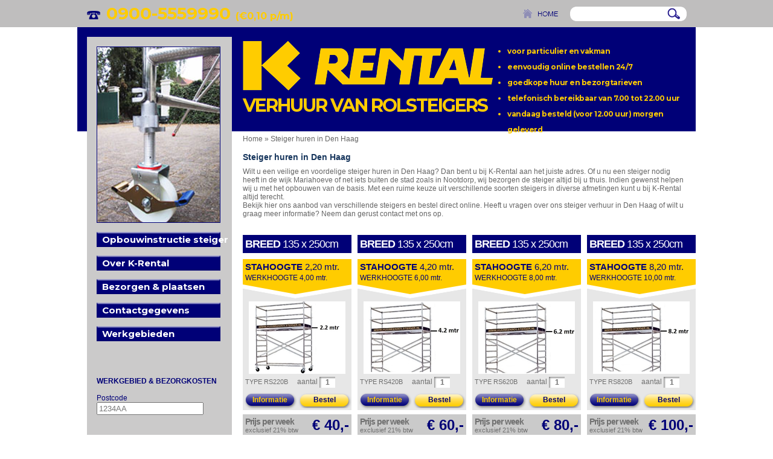

--- FILE ---
content_type: text/html; charset=utf-8
request_url: https://www.krental.com/steiger-huren-den-haag
body_size: 13083
content:


<!DOCTYPE html PUBLIC "-//W3C//DTD XHTML 1.0 Transitional//EN" "https://www.w3.org/TR/xhtml1/DTD/xhtml1-transitional.dtd">

<html xmlns="http://www.w3.org/1999/xhtml">
<head><title>
	Steiger huren in Den Haag? Goedkope huur en bezorgtarieven!
</title><meta name="keywords" content="Steiger huren Den Haag, Steiger verhuur Den Haag, Rolsteigers huren, huur steiger, verhuur steigers, dakkapel steiger huren" /><meta name="description" content="Krental Steiger verhuur in Den Haag voor particulier en vakman. Eenvoudig online bestellen en vandaag besteld is morgen geleverd!" />
<meta http-equiv="Content-Type" content="text/html;charset=UTF-8" /><meta http-equiv="X-UA-Compatible" content="IE=EmulateIE9" /><link href="https://fonts.googleapis.com/css?family=Montserrat:700" rel="stylesheet" type="text/css" /><link href="/css/default.css" rel="stylesheet" type="text/css" /><link href="/css/menu.css" rel="stylesheet" type="text/css" /><link href="/css/nyroModal.css" rel="stylesheet" type="text/css" /><script>
  (function(i,s,o,g,r,a,m){i['GoogleAnalyticsObject']=r;i[r]=i[r]||function(){
  (i[r].q=i[r].q||[]).push(arguments)},i[r].l=1*new Date();a=s.createElement(o),
  m=s.getElementsByTagName(o)[0];a.async=1;a.src=g;m.parentNode.insertBefore(a,m)
  })(window,document,'script','//www.google-analytics.com/analytics.js','ga');

  ga('create', 'UA-42090084-1', 'krental.com');
  ga('send', 'pageview');

</script><link href="/WebResource.axd?d=bKVvsa_0VBaKeAurqNfeeuwaVcgvR9uUBfxHrSzABCQSJ1l-5_0YNTd9cE0lTzvw-TDbqmjH0U9I2opud_aY45y4omgklIon4flbDP9VFHCXzKJJBl21dgm9RTBz17DrTwMu9y2bi7mDDplvoMe7nA2&amp;t=638479182734675691" type="text/css" rel="stylesheet" class="Telerik_stylesheet" /><link href="/WebResource.axd?d=L1-1Th11dyoNQ_obFgrvPZQMzjjtyQ2MGHaUF3Fk9B_miTHHkMe-XMEgTB4jmu8aCANBr9n_EiNO3H-2-aSYkBaGn1WgXsxOADBjJ2UkhBgyRXLVOQNkeZwOXd3_J51GIyvRacfrPJgNYozDsz3vdg2&amp;t=638479182734675691" type="text/css" rel="stylesheet" class="Telerik_stylesheet" /><link href="/WebResource.axd?d=PIp9TckxzPbvRJrye2c14z3kOnCx-fKaiS5lbOsSB1CinIXR4movn_JUx0UzfU3WM0Pkbyq_EqfImox9A6eDVca0DRxwh4krdqKHL_u0Pe1nTrv2knQDIfMefywEUejBXVfAWRgs2M0FqQ3WysVJuvnPy2XvU2OVBx-t4K6bOjM1&amp;t=638479182734675691" type="text/css" rel="stylesheet" class="Telerik_stylesheet" /></head>
<body>
    <form name="aspnetForm" method="post" action="/steiger-huren-den-haag" id="aspnetForm">
<div>
<input type="hidden" name="ctl00_RadScriptManager1_TSM" id="ctl00_RadScriptManager1_TSM" value="" />
<input type="hidden" name="__EVENTTARGET" id="__EVENTTARGET" value="" />
<input type="hidden" name="__EVENTARGUMENT" id="__EVENTARGUMENT" value="" />
<input type="hidden" name="__VIEWSTATE" id="__VIEWSTATE" value="/[base64]/Z3UVEtC5uV3zsDAOZruutEpjfFezuiA=" />
</div>

<script type="text/javascript">
//<![CDATA[
var theForm = document.forms['aspnetForm'];
if (!theForm) {
    theForm = document.aspnetForm;
}
function __doPostBack(eventTarget, eventArgument) {
    if (!theForm.onsubmit || (theForm.onsubmit() != false)) {
        theForm.__EVENTTARGET.value = eventTarget;
        theForm.__EVENTARGUMENT.value = eventArgument;
        theForm.submit();
    }
}
//]]>
</script>


<script src="/WebResource.axd?d=-8xGYlnrwMMvSX0wftXT6JenE7n5bYwTm0u-TztODhnqbDL6Oph-xcMP3nUw9YU_AlPO5t4GuiViCbnQJOWyBZV6ZXUpoyYBzD3IjmaYShs1&amp;t=638901598200000000" type="text/javascript"></script>


<script src="/Telerik.Web.UI.WebResource.axd?_TSM_HiddenField_=ctl00_RadScriptManager1_TSM&amp;compress=1&amp;_TSM_CombinedScripts_=%3b%3bAjaxControlToolkit%2c+Version%3d4.1.51116.0%2c+Culture%3dneutral%2c+PublicKeyToken%3d28f01b0e84b6d53e%3anl%3afd384f95-1b49-47cf-9b47-2fa2a921a36a%3aea597d4b%3ab25378d2%3bTelerik.Web.UI%2c+Version%3d2013.2.717.40%2c+Culture%3dneutral%2c+PublicKeyToken%3d121fae78165ba3d4%3anl%3a0507d587-20ad-4e22-b866-76bd3eaee2df%3a16e4e7cd%3af7645509%3a24ee1bba%3ae330518b%3a2003d0b8%3a1e771326%3ac8618e41%3ab7778d6c%3ae085fe68" type="text/javascript"></script>
<div>

	<input type="hidden" name="__VIEWSTATEGENERATOR" id="__VIEWSTATEGENERATOR" value="67F01D99" />
	<input type="hidden" name="__EVENTVALIDATION" id="__EVENTVALIDATION" value="/wEdAC3b4+bekkmHGG6+lPSCBJfQEvrNDSewck1Qpj+2UxTb6AgttuVT/1BKUUO4wraV4rioYr+bkT3u3uS/ZeDBfTG5V34eqpkaDPd42MY9eJxrX9IulFSgEE2tmth05aXTWmr5PuBT50hp19YDp5D30rTr5ceFaPEbixMijGq9UgGttuaEuhqEndyfDpm+/9tT5bqpGtzf1DzBNYZPUwwdnAOgH070ZphF04VOimLNZ4LHHwR6K4wJmCz7l1HEZep7dbPXyleWeX5t0GxnXcmP+k0jDC/fxwhVr+LKWDZM0iJgZ+PZLsxr0iropUul0x633IU2wIue49fnEWlVQMTlXcbMGqCOSHD+n9I+Ol4hbXwPQMv8R6pYUI/9GQGdSsVjg4BwM15rO9Vp0GZ6skWRY9+PEsiPpM7YiOI7+2AtbyQeU/40/vn8wPjs1yhw3+339JartOq5imh3UyhMHfuO9TMTPMX4OfgLi8EK97HlNdfDwR9etcvd2s4g3VTh5F/[base64]/oC64XyjLLPQlJDEylaneWrZcLpr1CtgwakHp0S2kFZjv0TnT87YIsPOq46JyRcnIVDRnhOvZ39tTPnOKQQsm4bAj/HvHHWbKIBhODEY3fQu+rAd7HTjOOys/Kcp4Zve55ovUhYFhqLMIc+0Y/oN6wjhgLAuaNQKPmIXLPi3E5lSLzPGrHEcA1+Fjg1BADBKN46yPMwf+QmjiEnH/Q==" />
</div>
        <script type="text/javascript">
//<![CDATA[
Sys.WebForms.PageRequestManager._initialize('ctl00$RadScriptManager1', 'aspnetForm', ['tctl00$UPBezorgkosten','','tctl00$UPBasket','','tctl00$ContentPlaceHolder1$UPPanel1',''], [], [], 90, 'ctl00');
//]]>
</script>

        <div class="greyBar">
            <div class="TopHeader">
                <div class="Payoff">
                    <img src="/images/telephone2.png" alt="0900-5559990" style="margin: 0 10px 0 0; text-align: left;" />0900-555­9990 <span class="Payoff2">(&euro;0,10 p/m)</span>
                </div>
                <div id="ctl00_pnlZoeken" class="Zoeken" onkeypress="javascript:return WebForm_FireDefaultButton(event, &#39;ctl00_btnZoeken&#39;)">
	
                    <a class="homebutton" href="/">
                        <img src="/images/home-button.png" alt="Home" style="border: none;" /></a>
                    <input name="ctl00$TBZoeken" type="text" id="ctl00_TBZoeken" class="tbZoeken" />
                    <input type="image" name="ctl00$btnZoeken" id="ctl00_btnZoeken" title="Zoeken" class="btnZoeken" src="/images/vergrootglas.png" style="border-width:0px;" />
                
</div>
            </div>
        </div>
        <div class="Main">
            <div class="LeftColumn">
                <div class="MenuHolder">
                    <div class="Banner">
                        
    <div class="slider-wrap">
    		<div id="main-photo-slider" class="csw">
			<div class="panelContainer">
            
                <div class="panel">
                    <a id="ctl00_Banner1_rptOutPut_ctl00_lnkItem">
                        <img id="ctl00_Banner1_rptOutPut_ctl00_imgBanner" class="BannerImage" src="/images/UserFiles/banners/banner1.png" style="border-width:0px;" />
                    </a>
                </div>
                
                <div class="panel">
                    <a id="ctl00_Banner1_rptOutPut_ctl01_lnkItem">
                        <img id="ctl00_Banner1_rptOutPut_ctl01_imgBanner" class="BannerImage" src="/images/UserFiles/banners/banner2.png" style="border-width:0px;" />
                    </a>
                </div>
                
                <div class="panel">
                    <a id="ctl00_Banner1_rptOutPut_ctl02_lnkItem">
                        <img id="ctl00_Banner1_rptOutPut_ctl02_imgBanner" class="BannerImage" src="/images/UserFiles/banners/banner3.png" style="border-width:0px;" />
                    </a>
                </div>
                
                <div class="panel">
                    <a id="ctl00_Banner1_rptOutPut_ctl03_lnkItem">
                        <img id="ctl00_Banner1_rptOutPut_ctl03_imgBanner" class="BannerImage" src="/images/UserFiles/banners/banner4.png" style="border-width:0px;" />
                    </a>
                </div>
                
                <div class="panel">
                    <a id="ctl00_Banner1_rptOutPut_ctl04_lnkItem">
                        <img id="ctl00_Banner1_rptOutPut_ctl04_imgBanner" class="BannerImage" src="/images/UserFiles/banners/banner5.png" style="border-width:0px;" />
                    </a>
                </div>
                
                <div class="panel">
                    <a id="ctl00_Banner1_rptOutPut_ctl05_lnkItem">
                        <img id="ctl00_Banner1_rptOutPut_ctl05_imgBanner" class="BannerImage" src="/images/UserFiles/banners/banner6.png" style="border-width:0px;" />
                    </a>
                </div>
                
            </div>
            </div>
            <div id="movers-row">
            
				<div id="ctl00_Banner1_rptTabs_ctl00_divItem" class="FourBannerItem">
					<a href="javascript:;" id="ctl00_Banner1_rptTabs_ctl00_hlTab" nr="#1" class="cross-link">
						<div class="nav-thumb"><img src="/images/banners/pixel.gif" alt="" /></div>
					</a>
				</div>                
                
                <div class="Separator"></div>
                
				<div id="ctl00_Banner1_rptTabs_ctl02_divItem" class="FourBannerItem">
					<a href="javascript:;" id="ctl00_Banner1_rptTabs_ctl02_hlTab" nr="#2" class="cross-link">
						<div class="nav-thumb"><img src="/images/banners/pixel.gif" alt="" /></div>
					</a>
				</div>                
                
                <div class="Separator"></div>
                
				<div id="ctl00_Banner1_rptTabs_ctl04_divItem" class="FourBannerItem">
					<a href="javascript:;" id="ctl00_Banner1_rptTabs_ctl04_hlTab" nr="#3" class="cross-link">
						<div class="nav-thumb"><img src="/images/banners/pixel.gif" alt="" /></div>
					</a>
				</div>                
                
                <div class="Separator"></div>
                
				<div id="ctl00_Banner1_rptTabs_ctl06_divItem" class="FourBannerItem">
					<a href="javascript:;" id="ctl00_Banner1_rptTabs_ctl06_hlTab" nr="#4" class="cross-link">
						<div class="nav-thumb"><img src="/images/banners/pixel.gif" alt="" /></div>
					</a>
				</div>                
                
                <div class="Separator"></div>
                
				<div id="ctl00_Banner1_rptTabs_ctl08_divItem" class="FourBannerItem">
					<a href="javascript:;" id="ctl00_Banner1_rptTabs_ctl08_hlTab" nr="#5" class="cross-link">
						<div class="nav-thumb"><img src="/images/banners/pixel.gif" alt="" /></div>
					</a>
				</div>                
                
                <div class="Separator"></div>
                
				<div id="ctl00_Banner1_rptTabs_ctl10_divItem" class="FourBannerItem">
					<a href="javascript:;" id="ctl00_Banner1_rptTabs_ctl10_hlTab" nr="#6" class="cross-link">
						<div class="nav-thumb"><img src="/images/banners/pixel.gif" alt="" /></div>
					</a>
				</div>                
                
			</div>                
	</div>
                    </div>
                    <div class="clear"></div>
                    <div class="Menu">
                        <div id="ctl00_Menu1_RadMenu1" class="RadMenu RadMenu_KRental RightMenu">
	<!-- 2013.2.717.40 --><ul class="rmRootGroup rmVertical">
		<li class="rmItem rmFirst"><a href="/opbouwinstructie" title="Opbouwinstructie steiger" class="rmLink rmRootLink MenuItem"><span class="rmText">Opbouwinstructie steiger</span></a></li><li class="rmItem "><a href="/over-k-rental" title="Over K-Rental" class="rmLink rmRootLink MenuItem"><span class="rmText">Over K-Rental</span></a><div class="rmSlide">
			<ul class="rmVertical rmGroup rmLevel1">
				<li class="rmItem rmFirst rmLast"><a href="/over-k-rental/fotos" title="Foto&#39;s" class="rmLink MenuItem"><span class="rmText">Foto's</span></a></li>
			</ul>
		</div></li><li class="rmItem "><a href="/bezorgen-en-plaatsen" title="Bezorgen &amp; plaatsen" class="rmLink rmRootLink MenuItem"><span class="rmText">Bezorgen &amp; plaatsen</span></a></li><li class="rmItem "><a href="/contactgegevens" title="Contactgegevens" class="rmLink rmRootLink MenuItem"><span class="rmText">Contactgegevens</span></a></li><li class="rmItem rmLast"><a href="/werkgebieden" title="Werkgebieden" class="rmLink rmRootLink MenuItem"><span class="rmText">Werkgebieden</span></a></li>
	</ul><script type="text/javascript">
		Telerik.Web.UI.RadMenu._adjustRootItemWidth("ctl00_Menu1_RadMenu1");
	</script><input id="ctl00_Menu1_RadMenu1_ClientState" name="ctl00_Menu1_RadMenu1_ClientState" type="hidden" />
</div>
                    </div>
                    <div class="clear"></div>
                    <div id="ctl00_UPBezorgkosten">
	
                            <div id="ctl00_pnlBezorggebied" class="bezorggebied" onkeypress="javascript:return WebForm_FireDefaultButton(event, &#39;ctl00_btnPostcode&#39;)">
		
                                <strong>WERKGEBIED & BEZORGKOSTEN</strong><br />
                                <br />
                                <label>
                                    Postcode
                            <input name="ctl00$tbPostcodeB" type="text" id="ctl00_tbPostcodeB" placeholder="1234AA" onkeyup="calculateshippingcost(this.value);" />
                                    <br />
                                    <br />
                                    <input type="submit" name="ctl00$btnPostcode" value="bereken" id="ctl00_btnPostcode" class="btnPostcode" />
                                    <div id="bezorgkosten">
			
                                        
                                    
		</div>
                                    <br />
                                    <br />
                                    <a href="/images/kaartnl03.jpg" class="nyroModal">
                                        <img src="/images/kaartje2.png" alt="Bezorggebied k-Rental rolsteiger verhuur" style="border: none; width: 203px; height: 247px; border: none;" /></a>
                            
	</div>
                        
</div>
                </div>
            </div>
            <div class="RightColumn">
                <div class="Header">
                    <div class="Logo">
                        <a href="/">
                            <img alt="Rolsteigerverhuur K-Rental" src="/images/logo.png" style="border: none; width: 415px; height: 88px;" /></a>
                    </div>
                    <div class="USPS">
                        <ul>
                            <li>voor particulier en vakman</li>
                            <li>eenvoudig online bestellen 24/7</li>
                            <li>goedkope huur en bezorgtarieven</li>
                            <li>telefonisch bereikbaar van 7.00 tot 22.00 uur</li>
                            <li>vandaag besteld (voor 12.00 uur) morgen geleverd</li>
                        </ul>
                    </div>
                    <div class="Telefoon">VERHUUR VAN ROLSTEIGERS</div>
                </div>
                <div class="Basket">
                    <div id="ctl00_UPBasket">
	
                            
                        
</div>
                </div>
                <div class="Content">
                    <div class="Breadcrumb">
                        <div itemscope itemtype="http://data-vocabulary.org/Breadcrumb"><a href="https://www.krental.com/" itemprop="url"><span itemprop="title">Home</span></a></div> &raquo; <div itemscope itemtype="http://data-vocabulary.org/Breadcrumb"><a href="https://www.krental.com/steiger-huren-den-haag" itemprop="url"><span itemprop="title">Steiger huren in Den Haag</span></a></div>
                    </div>
                    
    
<div style="margin-right: 16px">
    <h1>Steiger huren in Den Haag</h1>
Wilt u een veilige en voordelige steiger huren in Den Haag? Dan bent u bij K-Rental aan het juiste adres. Of u nu een steiger nodig heeft in de wijk Mariahoeve of net iets buiten de stad zoals in Nootdorp, wij bezorgen de steiger altijd bij u thuis. Indien gewenst helpen wij u met het opbouwen van de basis. Met een ruime keuze uit verschillende soorten steigers in diverse afmetingen kunt u bij K-Rental altijd terecht. <br />
Bekijk hier ons aanbod van verschillende steigers en bestel direct online. Heeft u vragen over ons steiger verhuur in Den Haag of wilt u graag meer informatie? Neem dan gerust contact met ons op. <br />
<br />
<br />
</div>
    <div id="ctl00_ContentPlaceHolder1_UPPanel1">
	
            <div style="clear: both;">
            </div>
            <div class="ProductHolder">
                <div class="ProductScroll" id="Scroll1">
                    
                            <table cellpadding="0" cellspacing="0" id="Table1">
                                <tr>
                        
                            <td class="Product">
                                <div class="Breedte">
                                    <span class="breed">BREED</span>&nbsp;135 x 250cm

                                </div>
                                <div class="ProductInfoblock">
                                    <div class="stahoogte"><strong>STAHOOGTE</strong>&nbsp;2,20 mtr.</div>
                                    <div class="werkhoogte">WERKHOOGTE&nbsp;4,00 mtr.</div>
                                    <div class="afbeelding">
                                        <img id="ctl00_ContentPlaceHolder1_RPTBreed_ctl01_ProdImage" src="/images/prodimages/small/rol2mtrb220test.jpg" alt="Rolsteiger verhuur" style="border-width:0px;" />
                                    </div>
                                    <div class="type">TYPE&nbsp;RS220B                  </div>
                                    <div class="aantal">
                                        aantal&nbsp;<span id="ctl00_ContentPlaceHolder1_RPTBreed_ctl01_tbAantal_wrapper" class="riSingle RadInput RadInput_Default" style="width:40px;"><input id="ctl00_ContentPlaceHolder1_RPTBreed_ctl01_tbAantal" name="ctl00$ContentPlaceHolder1$RPTBreed$ctl01$tbAantal" maxlength="2" class="riTextBox riEnabled" value="1" type="text" /><input id="ctl00_ContentPlaceHolder1_RPTBreed_ctl01_tbAantal_ClientState" name="ctl00_ContentPlaceHolder1_RPTBreed_ctl01_tbAantal_ClientState" type="hidden" /></span>
                                    </div>
                                    <div class="buttons">
                                        <a id="ctl00_ContentPlaceHolder1_RPTBreed_ctl01_HLInformatie" class="btnInformatie" href="/rolsteigers/rs220b">Informatie</a><input type="submit" name="ctl00$ContentPlaceHolder1$RPTBreed$ctl01$btnBestel" value="Bestel" id="ctl00_ContentPlaceHolder1_RPTBreed_ctl01_btnBestel" class="btnBestel" />
                                    </div>
                                </div>
                                <div class="PrijsHolder">
                                    <div class="prijsperweek">Prijs per week</div>
                                    <div class="exbtw">
                                        exclusief 21% btw
                                    </div>
                                    <div class="prijs">
                                        € 40,-
                                    </div>
                                </div>

                            </td>
                        
                            <td class="ProductSeparator">
                                <img src="/images/transparent.png" style="width: 10px;" /></td>
                        
                            <td class="Product">
                                <div class="Breedte">
                                    <span class="breed">BREED</span>&nbsp;135 x 250cm

                                </div>
                                <div class="ProductInfoblock">
                                    <div class="stahoogte"><strong>STAHOOGTE</strong>&nbsp;4,20 mtr.</div>
                                    <div class="werkhoogte">WERKHOOGTE&nbsp;6,00 mtr.</div>
                                    <div class="afbeelding">
                                        <img id="ctl00_ContentPlaceHolder1_RPTBreed_ctl03_ProdImage" src="/images/prodimages/small/rol2mtrb420.jpg" alt="Rolsteiger verhuur" style="border-width:0px;" />
                                    </div>
                                    <div class="type">TYPE&nbsp;RS420B</div>
                                    <div class="aantal">
                                        aantal&nbsp;<span id="ctl00_ContentPlaceHolder1_RPTBreed_ctl03_tbAantal_wrapper" class="riSingle RadInput RadInput_Default" style="width:40px;"><input id="ctl00_ContentPlaceHolder1_RPTBreed_ctl03_tbAantal" name="ctl00$ContentPlaceHolder1$RPTBreed$ctl03$tbAantal" maxlength="2" class="riTextBox riEnabled" value="1" type="text" /><input id="ctl00_ContentPlaceHolder1_RPTBreed_ctl03_tbAantal_ClientState" name="ctl00_ContentPlaceHolder1_RPTBreed_ctl03_tbAantal_ClientState" type="hidden" /></span>
                                    </div>
                                    <div class="buttons">
                                        <a id="ctl00_ContentPlaceHolder1_RPTBreed_ctl03_HLInformatie" class="btnInformatie" href="/rolsteigers/rs420b">Informatie</a><input type="submit" name="ctl00$ContentPlaceHolder1$RPTBreed$ctl03$btnBestel" value="Bestel" id="ctl00_ContentPlaceHolder1_RPTBreed_ctl03_btnBestel" class="btnBestel" />
                                    </div>
                                </div>
                                <div class="PrijsHolder">
                                    <div class="prijsperweek">Prijs per week</div>
                                    <div class="exbtw">
                                        exclusief 21% btw
                                    </div>
                                    <div class="prijs">
                                        € 60,-
                                    </div>
                                </div>

                            </td>
                        
                            <td class="ProductSeparator">
                                <img src="/images/transparent.png" style="width: 10px;" /></td>
                        
                            <td class="Product">
                                <div class="Breedte">
                                    <span class="breed">BREED</span>&nbsp;135 x 250cm

                                </div>
                                <div class="ProductInfoblock">
                                    <div class="stahoogte"><strong>STAHOOGTE</strong>&nbsp;6,20 mtr.</div>
                                    <div class="werkhoogte">WERKHOOGTE&nbsp;8,00 mtr.</div>
                                    <div class="afbeelding">
                                        <img id="ctl00_ContentPlaceHolder1_RPTBreed_ctl05_ProdImage" src="/images/prodimages/small/rol2mtrb620.jpg" alt="Rolsteiger verhuur" style="border-width:0px;" />
                                    </div>
                                    <div class="type">TYPE&nbsp;RS620B</div>
                                    <div class="aantal">
                                        aantal&nbsp;<span id="ctl00_ContentPlaceHolder1_RPTBreed_ctl05_tbAantal_wrapper" class="riSingle RadInput RadInput_Default" style="width:40px;"><input id="ctl00_ContentPlaceHolder1_RPTBreed_ctl05_tbAantal" name="ctl00$ContentPlaceHolder1$RPTBreed$ctl05$tbAantal" maxlength="2" class="riTextBox riEnabled" value="1" type="text" /><input id="ctl00_ContentPlaceHolder1_RPTBreed_ctl05_tbAantal_ClientState" name="ctl00_ContentPlaceHolder1_RPTBreed_ctl05_tbAantal_ClientState" type="hidden" /></span>
                                    </div>
                                    <div class="buttons">
                                        <a id="ctl00_ContentPlaceHolder1_RPTBreed_ctl05_HLInformatie" class="btnInformatie" href="/rolsteigers/rs620b">Informatie</a><input type="submit" name="ctl00$ContentPlaceHolder1$RPTBreed$ctl05$btnBestel" value="Bestel" id="ctl00_ContentPlaceHolder1_RPTBreed_ctl05_btnBestel" class="btnBestel" />
                                    </div>
                                </div>
                                <div class="PrijsHolder">
                                    <div class="prijsperweek">Prijs per week</div>
                                    <div class="exbtw">
                                        exclusief 21% btw
                                    </div>
                                    <div class="prijs">
                                        € 80,-
                                    </div>
                                </div>

                            </td>
                        
                            <td class="ProductSeparator">
                                <img src="/images/transparent.png" style="width: 10px;" /></td>
                        
                            <td class="Product">
                                <div class="Breedte">
                                    <span class="breed">BREED</span>&nbsp;135 x 250cm

                                </div>
                                <div class="ProductInfoblock">
                                    <div class="stahoogte"><strong>STAHOOGTE</strong>&nbsp;8,20 mtr.</div>
                                    <div class="werkhoogte">WERKHOOGTE&nbsp;10,00 mtr.</div>
                                    <div class="afbeelding">
                                        <img id="ctl00_ContentPlaceHolder1_RPTBreed_ctl07_ProdImage" src="/images/prodimages/small/rol2mtrb820.jpg" alt="Rolsteiger verhuur" style="border-width:0px;" />
                                    </div>
                                    <div class="type">TYPE&nbsp;RS820B</div>
                                    <div class="aantal">
                                        aantal&nbsp;<span id="ctl00_ContentPlaceHolder1_RPTBreed_ctl07_tbAantal_wrapper" class="riSingle RadInput RadInput_Default" style="width:40px;"><input id="ctl00_ContentPlaceHolder1_RPTBreed_ctl07_tbAantal" name="ctl00$ContentPlaceHolder1$RPTBreed$ctl07$tbAantal" maxlength="2" class="riTextBox riEnabled" value="1" type="text" /><input id="ctl00_ContentPlaceHolder1_RPTBreed_ctl07_tbAantal_ClientState" name="ctl00_ContentPlaceHolder1_RPTBreed_ctl07_tbAantal_ClientState" type="hidden" /></span>
                                    </div>
                                    <div class="buttons">
                                        <a id="ctl00_ContentPlaceHolder1_RPTBreed_ctl07_HLInformatie" class="btnInformatie" href="/rolsteigers/rs820b">Informatie</a><input type="submit" name="ctl00$ContentPlaceHolder1$RPTBreed$ctl07$btnBestel" value="Bestel" id="ctl00_ContentPlaceHolder1_RPTBreed_ctl07_btnBestel" class="btnBestel" />
                                    </div>
                                </div>
                                <div class="PrijsHolder">
                                    <div class="prijsperweek">Prijs per week</div>
                                    <div class="exbtw">
                                        exclusief 21% btw
                                    </div>
                                    <div class="prijs">
                                        € 100,-
                                    </div>
                                </div>

                            </td>
                        
                            <td class="ProductSeparator">
                                <img src="/images/transparent.png" style="width: 10px;" /></td>
                        
                            <td class="Product">
                                <div class="Breedte">
                                    <span class="breed">BREED</span>&nbsp;135 x 250cm

                                </div>
                                <div class="ProductInfoblock">
                                    <div class="stahoogte"><strong>STAHOOGTE</strong>&nbsp;10,20 mtr.</div>
                                    <div class="werkhoogte">WERKHOOGTE&nbsp;12,00 mtr.</div>
                                    <div class="afbeelding">
                                        <img id="ctl00_ContentPlaceHolder1_RPTBreed_ctl09_ProdImage" src="/images/prodimages/small/rol2mtrb1020.jpg" alt="Rolsteiger verhuur" style="border-width:0px;" />
                                    </div>
                                    <div class="type">TYPE&nbsp;RS1020B</div>
                                    <div class="aantal">
                                        aantal&nbsp;<span id="ctl00_ContentPlaceHolder1_RPTBreed_ctl09_tbAantal_wrapper" class="riSingle RadInput RadInput_Default" style="width:40px;"><input id="ctl00_ContentPlaceHolder1_RPTBreed_ctl09_tbAantal" name="ctl00$ContentPlaceHolder1$RPTBreed$ctl09$tbAantal" maxlength="2" class="riTextBox riEnabled" value="1" type="text" /><input id="ctl00_ContentPlaceHolder1_RPTBreed_ctl09_tbAantal_ClientState" name="ctl00_ContentPlaceHolder1_RPTBreed_ctl09_tbAantal_ClientState" type="hidden" /></span>
                                    </div>
                                    <div class="buttons">
                                        <a id="ctl00_ContentPlaceHolder1_RPTBreed_ctl09_HLInformatie" class="btnInformatie" href="/rolsteigers/rs1020b">Informatie</a><input type="submit" name="ctl00$ContentPlaceHolder1$RPTBreed$ctl09$btnBestel" value="Bestel" id="ctl00_ContentPlaceHolder1_RPTBreed_ctl09_btnBestel" class="btnBestel" />
                                    </div>
                                </div>
                                <div class="PrijsHolder">
                                    <div class="prijsperweek">Prijs per week</div>
                                    <div class="exbtw">
                                        exclusief 21% btw
                                    </div>
                                    <div class="prijs">
                                        € 120,-
                                    </div>
                                </div>

                            </td>
                        
                            <td class="ProductSeparator">
                                <img src="/images/transparent.png" style="width: 10px;" /></td>
                        
                            <td class="Product">
                                <div class="Breedte">
                                    <span class="breed">BREED</span>&nbsp;135 x 250cm

                                </div>
                                <div class="ProductInfoblock">
                                    <div class="stahoogte"><strong>STAHOOGTE</strong>&nbsp;12,20 mtr.</div>
                                    <div class="werkhoogte">WERKHOOGTE&nbsp;14,00 mtr.</div>
                                    <div class="afbeelding">
                                        <img id="ctl00_ContentPlaceHolder1_RPTBreed_ctl11_ProdImage" src="/images/prodimages/small/rol2mtrb1220.jpg" alt="Rolsteiger verhuur" style="border-width:0px;" />
                                    </div>
                                    <div class="type">TYPE&nbsp;RS1220B</div>
                                    <div class="aantal">
                                        aantal&nbsp;<span id="ctl00_ContentPlaceHolder1_RPTBreed_ctl11_tbAantal_wrapper" class="riSingle RadInput RadInput_Default" style="width:40px;"><input id="ctl00_ContentPlaceHolder1_RPTBreed_ctl11_tbAantal" name="ctl00$ContentPlaceHolder1$RPTBreed$ctl11$tbAantal" maxlength="2" class="riTextBox riEnabled" value="1" type="text" /><input id="ctl00_ContentPlaceHolder1_RPTBreed_ctl11_tbAantal_ClientState" name="ctl00_ContentPlaceHolder1_RPTBreed_ctl11_tbAantal_ClientState" type="hidden" /></span>
                                    </div>
                                    <div class="buttons">
                                        <a id="ctl00_ContentPlaceHolder1_RPTBreed_ctl11_HLInformatie" class="btnInformatie" href="/rolsteigers/rs1220b">Informatie</a><input type="submit" name="ctl00$ContentPlaceHolder1$RPTBreed$ctl11$btnBestel" value="Bestel" id="ctl00_ContentPlaceHolder1_RPTBreed_ctl11_btnBestel" class="btnBestel" />
                                    </div>
                                </div>
                                <div class="PrijsHolder">
                                    <div class="prijsperweek">Prijs per week</div>
                                    <div class="exbtw">
                                        exclusief 21% btw
                                    </div>
                                    <div class="prijs">
                                        € 140,-
                                    </div>
                                </div>

                            </td>
                        
                            <td class="ProductSeparator">
                                <img src="/images/transparent.png" style="width: 10px;" /></td>
                        
                            <td class="Product">
                                <div class="Breedte">
                                    <span class="breed">BREED</span>&nbsp;135 x 250cm

                                </div>
                                <div class="ProductInfoblock">
                                    <div class="stahoogte"><strong>STAHOOGTE</strong>&nbsp;14,20 mtr.</div>
                                    <div class="werkhoogte">WERKHOOGTE&nbsp;16,00 mtr.</div>
                                    <div class="afbeelding">
                                        <img id="ctl00_ContentPlaceHolder1_RPTBreed_ctl13_ProdImage" src="/images/prodimages/small/rol2mtrb1.jpg" alt="Rolsteiger verhuur" style="border-width:0px;" />
                                    </div>
                                    <div class="type">TYPE&nbsp;RS1420B</div>
                                    <div class="aantal">
                                        aantal&nbsp;<span id="ctl00_ContentPlaceHolder1_RPTBreed_ctl13_tbAantal_wrapper" class="riSingle RadInput RadInput_Default" style="width:40px;"><input id="ctl00_ContentPlaceHolder1_RPTBreed_ctl13_tbAantal" name="ctl00$ContentPlaceHolder1$RPTBreed$ctl13$tbAantal" maxlength="2" class="riTextBox riEnabled" value="1" type="text" /><input id="ctl00_ContentPlaceHolder1_RPTBreed_ctl13_tbAantal_ClientState" name="ctl00_ContentPlaceHolder1_RPTBreed_ctl13_tbAantal_ClientState" type="hidden" /></span>
                                    </div>
                                    <div class="buttons">
                                        <a id="ctl00_ContentPlaceHolder1_RPTBreed_ctl13_HLInformatie" class="btnInformatie" href="/rolsteigers/rs1420b">Informatie</a><input type="submit" name="ctl00$ContentPlaceHolder1$RPTBreed$ctl13$btnBestel" value="Bestel" id="ctl00_ContentPlaceHolder1_RPTBreed_ctl13_btnBestel" class="btnBestel" />
                                    </div>
                                </div>
                                <div class="PrijsHolder">
                                    <div class="prijsperweek">Prijs per week</div>
                                    <div class="exbtw">
                                        exclusief 21% btw
                                    </div>
                                    <div class="prijs">
                                        € 160,-
                                    </div>
                                </div>

                            </td>
                        
                            </tr></table>
                        
                </div>
                <div class="LeftArrows" id="LeftArrows1">&lsaquo;&lsaquo;&lsaquo; Vorige product</div>
                <div class="RightArrows" id="RightArrows1">Volgende product &rsaquo;&rsaquo;&rsaquo;</div>
            </div>
            <div style="clear: both">&nbsp;</div>
            <div class="ProductHolder">
                <div class="ProductScroll" id="Scroll2">
                    
                            <table cellpadding="0" cellspacing="0" id="Table2">
                                <tr>
                        
                            <td class="Product">
                                <div class="Breedte">
                                    <span class="breed">SMAL</span>&nbsp;75 x 250cm

                                </div>
                                <div class="ProductInfoblock">
                                    <div class="stahoogte"><strong>STAHOOGTE</strong>&nbsp;2,20 mtr.</div>
                                    <div class="werkhoogte">WERKHOOGTE&nbsp;4,00 mtr.</div>
                                    <div class="afbeelding">
                                        <img id="ctl00_ContentPlaceHolder1_RPTSmal_ctl01_ProdImage" src="/images/prodimages/small/rol2mtrs220a.jpg" alt="Rolsteiger verhuur" style="border-width:0px;" />
                                    </div>
                                    <div class="type">TYPE&nbsp;RS220S</div>
                                    <div class="aantal">
                                        aantal&nbsp;<span id="ctl00_ContentPlaceHolder1_RPTSmal_ctl01_tbAantal_wrapper" class="riSingle RadInput RadInput_Default" style="width:40px;"><input id="ctl00_ContentPlaceHolder1_RPTSmal_ctl01_tbAantal" name="ctl00$ContentPlaceHolder1$RPTSmal$ctl01$tbAantal" maxlength="2" class="riTextBox riEnabled" value="1" type="text" /><input id="ctl00_ContentPlaceHolder1_RPTSmal_ctl01_tbAantal_ClientState" name="ctl00_ContentPlaceHolder1_RPTSmal_ctl01_tbAantal_ClientState" type="hidden" /></span>
                                    </div>
                                    <div class="buttons">
                                        <a id="ctl00_ContentPlaceHolder1_RPTSmal_ctl01_HLInformatie" class="btnInformatie" href="/rolsteigers/rs220s">Informatie</a><input type="submit" name="ctl00$ContentPlaceHolder1$RPTSmal$ctl01$btnBestel" value="Bestel" id="ctl00_ContentPlaceHolder1_RPTSmal_ctl01_btnBestel" class="btnBestel" />
                                    </div>
                                </div>
                                <div class="PrijsHolder">
                                    <div class="prijsperweek">Prijs per week</div>
                                    <div class="exbtw">
                                        exclusief 21% btw
                                    </div>
                                    <div class="prijs">
                                        € 40,-
                                    </div>
                                </div>

                            </td>
                        
                            <td class="ProductSeparator">
                                <img src="/images/transparent.png" style="width: 10px; margin: 0; padding: 0; border: none;" /></td>
                        
                            <td class="Product">
                                <div class="Breedte">
                                    <span class="breed">SMAL</span>&nbsp;75 x 250cm

                                </div>
                                <div class="ProductInfoblock">
                                    <div class="stahoogte"><strong>STAHOOGTE</strong>&nbsp;4,20 mtr.</div>
                                    <div class="werkhoogte">WERKHOOGTE&nbsp;6,00 mtr.</div>
                                    <div class="afbeelding">
                                        <img id="ctl00_ContentPlaceHolder1_RPTSmal_ctl03_ProdImage" src="/images/prodimages/small/rol2mtrs420.jpg" alt="Rolsteiger verhuur" style="border-width:0px;" />
                                    </div>
                                    <div class="type">TYPE&nbsp;RS420S</div>
                                    <div class="aantal">
                                        aantal&nbsp;<span id="ctl00_ContentPlaceHolder1_RPTSmal_ctl03_tbAantal_wrapper" class="riSingle RadInput RadInput_Default" style="width:40px;"><input id="ctl00_ContentPlaceHolder1_RPTSmal_ctl03_tbAantal" name="ctl00$ContentPlaceHolder1$RPTSmal$ctl03$tbAantal" maxlength="2" class="riTextBox riEnabled" value="1" type="text" /><input id="ctl00_ContentPlaceHolder1_RPTSmal_ctl03_tbAantal_ClientState" name="ctl00_ContentPlaceHolder1_RPTSmal_ctl03_tbAantal_ClientState" type="hidden" /></span>
                                    </div>
                                    <div class="buttons">
                                        <a id="ctl00_ContentPlaceHolder1_RPTSmal_ctl03_HLInformatie" class="btnInformatie" href="/rolsteigers/rolsteigers-smal/rs420s">Informatie</a><input type="submit" name="ctl00$ContentPlaceHolder1$RPTSmal$ctl03$btnBestel" value="Bestel" id="ctl00_ContentPlaceHolder1_RPTSmal_ctl03_btnBestel" class="btnBestel" />
                                    </div>
                                </div>
                                <div class="PrijsHolder">
                                    <div class="prijsperweek">Prijs per week</div>
                                    <div class="exbtw">
                                        exclusief 21% btw
                                    </div>
                                    <div class="prijs">
                                        € 60,-
                                    </div>
                                </div>

                            </td>
                        
                            <td class="ProductSeparator">
                                <img src="/images/transparent.png" style="width: 10px; margin: 0; padding: 0; border: none;" /></td>
                        
                            <td class="Product">
                                <div class="Breedte">
                                    <span class="breed">SMAL</span>&nbsp;75 x 250cm

                                </div>
                                <div class="ProductInfoblock">
                                    <div class="stahoogte"><strong>STAHOOGTE</strong>&nbsp;6,20 mtr.</div>
                                    <div class="werkhoogte">WERKHOOGTE&nbsp;8,00 mtr.</div>
                                    <div class="afbeelding">
                                        <img id="ctl00_ContentPlaceHolder1_RPTSmal_ctl05_ProdImage" src="/images/prodimages/small/rol2mtrs620.jpg" alt="Rolsteiger verhuur" style="border-width:0px;" />
                                    </div>
                                    <div class="type">TYPE&nbsp;RS620S</div>
                                    <div class="aantal">
                                        aantal&nbsp;<span id="ctl00_ContentPlaceHolder1_RPTSmal_ctl05_tbAantal_wrapper" class="riSingle RadInput RadInput_Default" style="width:40px;"><input id="ctl00_ContentPlaceHolder1_RPTSmal_ctl05_tbAantal" name="ctl00$ContentPlaceHolder1$RPTSmal$ctl05$tbAantal" maxlength="2" class="riTextBox riEnabled" value="1" type="text" /><input id="ctl00_ContentPlaceHolder1_RPTSmal_ctl05_tbAantal_ClientState" name="ctl00_ContentPlaceHolder1_RPTSmal_ctl05_tbAantal_ClientState" type="hidden" /></span>
                                    </div>
                                    <div class="buttons">
                                        <a id="ctl00_ContentPlaceHolder1_RPTSmal_ctl05_HLInformatie" class="btnInformatie" href="/rolsteigers/rs620s">Informatie</a><input type="submit" name="ctl00$ContentPlaceHolder1$RPTSmal$ctl05$btnBestel" value="Bestel" id="ctl00_ContentPlaceHolder1_RPTSmal_ctl05_btnBestel" class="btnBestel" />
                                    </div>
                                </div>
                                <div class="PrijsHolder">
                                    <div class="prijsperweek">Prijs per week</div>
                                    <div class="exbtw">
                                        exclusief 21% btw
                                    </div>
                                    <div class="prijs">
                                        € 80,-
                                    </div>
                                </div>

                            </td>
                        
                            <td class="ProductSeparator">
                                <img src="/images/transparent.png" style="width: 10px; margin: 0; padding: 0; border: none;" /></td>
                        
                            <td class="Product">
                                <div class="Breedte">
                                    <span class="breed">SMAL</span>&nbsp;75 x 250cm

                                </div>
                                <div class="ProductInfoblock">
                                    <div class="stahoogte"><strong>STAHOOGTE</strong>&nbsp;8,20 mtr.</div>
                                    <div class="werkhoogte">WERKHOOGTE&nbsp;10,00 mtr.</div>
                                    <div class="afbeelding">
                                        <img id="ctl00_ContentPlaceHolder1_RPTSmal_ctl07_ProdImage" src="/images/prodimages/small/rol2mtrs820.jpg" alt="Rolsteiger verhuur" style="border-width:0px;" />
                                    </div>
                                    <div class="type">TYPE&nbsp;RS820S</div>
                                    <div class="aantal">
                                        aantal&nbsp;<span id="ctl00_ContentPlaceHolder1_RPTSmal_ctl07_tbAantal_wrapper" class="riSingle RadInput RadInput_Default" style="width:40px;"><input id="ctl00_ContentPlaceHolder1_RPTSmal_ctl07_tbAantal" name="ctl00$ContentPlaceHolder1$RPTSmal$ctl07$tbAantal" maxlength="2" class="riTextBox riEnabled" value="1" type="text" /><input id="ctl00_ContentPlaceHolder1_RPTSmal_ctl07_tbAantal_ClientState" name="ctl00_ContentPlaceHolder1_RPTSmal_ctl07_tbAantal_ClientState" type="hidden" /></span>
                                    </div>
                                    <div class="buttons">
                                        <a id="ctl00_ContentPlaceHolder1_RPTSmal_ctl07_HLInformatie" class="btnInformatie" href="/rolsteigers/rs820s">Informatie</a><input type="submit" name="ctl00$ContentPlaceHolder1$RPTSmal$ctl07$btnBestel" value="Bestel" id="ctl00_ContentPlaceHolder1_RPTSmal_ctl07_btnBestel" class="btnBestel" />
                                    </div>
                                </div>
                                <div class="PrijsHolder">
                                    <div class="prijsperweek">Prijs per week</div>
                                    <div class="exbtw">
                                        exclusief 21% btw
                                    </div>
                                    <div class="prijs">
                                        € 100,-
                                    </div>
                                </div>

                            </td>
                        
                            <td class="ProductSeparator">
                                <img src="/images/transparent.png" style="width: 10px; margin: 0; padding: 0; border: none;" /></td>
                        
                            <td class="Product">
                                <div class="Breedte">
                                    <span class="breed">SMAL</span>&nbsp;75 x 250cm

                                </div>
                                <div class="ProductInfoblock">
                                    <div class="stahoogte"><strong>STAHOOGTE</strong>&nbsp;10,20 mtr.</div>
                                    <div class="werkhoogte">WERKHOOGTE&nbsp;12,00 mtr.</div>
                                    <div class="afbeelding">
                                        <img id="ctl00_ContentPlaceHolder1_RPTSmal_ctl09_ProdImage" src="/images/prodimages/small/rol2mtrs1020.jpg" alt="Rolsteiger verhuur" style="border-width:0px;" />
                                    </div>
                                    <div class="type">TYPE&nbsp;RS1020S</div>
                                    <div class="aantal">
                                        aantal&nbsp;<span id="ctl00_ContentPlaceHolder1_RPTSmal_ctl09_tbAantal_wrapper" class="riSingle RadInput RadInput_Default" style="width:40px;"><input id="ctl00_ContentPlaceHolder1_RPTSmal_ctl09_tbAantal" name="ctl00$ContentPlaceHolder1$RPTSmal$ctl09$tbAantal" maxlength="2" class="riTextBox riEnabled" value="1" type="text" /><input id="ctl00_ContentPlaceHolder1_RPTSmal_ctl09_tbAantal_ClientState" name="ctl00_ContentPlaceHolder1_RPTSmal_ctl09_tbAantal_ClientState" type="hidden" /></span>
                                    </div>
                                    <div class="buttons">
                                        <a id="ctl00_ContentPlaceHolder1_RPTSmal_ctl09_HLInformatie" class="btnInformatie" href="/rolsteigers/rs1020s">Informatie</a><input type="submit" name="ctl00$ContentPlaceHolder1$RPTSmal$ctl09$btnBestel" value="Bestel" id="ctl00_ContentPlaceHolder1_RPTSmal_ctl09_btnBestel" class="btnBestel" />
                                    </div>
                                </div>
                                <div class="PrijsHolder">
                                    <div class="prijsperweek">Prijs per week</div>
                                    <div class="exbtw">
                                        exclusief 21% btw
                                    </div>
                                    <div class="prijs">
                                        € 120,-
                                    </div>
                                </div>

                            </td>
                        
                            </tr></table>
                        
                </div>
                <div class="LeftArrows" id="LeftArrows2">&lsaquo;&lsaquo;&lsaquo; Vorige product</div>
                <div class="RightArrows" id="RightArrows2">Volgende product &rsaquo;&rsaquo;&rsaquo;</div>
            </div>
            <div class="Toebehoren">VERHUUR TOEBEHOREN</div>
            
                    <div class="ItemToebehoren">
                        <div class="Breedte">
                            Uitwijkconsole 60 cm
                        </div>
                        <div class="ToebehorenInfoblock">
                            <div class="stahoogte">UWC60</div>
                            <div class="werkhoogte">&nbsp;</div>
                            <div class="afbeelding">
                                <img id="ctl00_ContentPlaceHolder1_RPTToebehoren_ctl00_ProdImage" src="/images/prodimages/small/steiger3.jpg" alt="Rolsteiger verhuur" style="border-width:0px;" />
                            </div>
                            <div class="type">TYPE&nbsp;UWC60</div>
                            <div class="aantal">
                                aantal&nbsp;<span id="ctl00_ContentPlaceHolder1_RPTToebehoren_ctl00_tbAantal_wrapper" class="riSingle RadInput RadInput_Default" style="width:40px;"><input id="ctl00_ContentPlaceHolder1_RPTToebehoren_ctl00_tbAantal" name="ctl00$ContentPlaceHolder1$RPTToebehoren$ctl00$tbAantal" maxlength="2" class="riTextBox riEnabled" value="1" type="text" /><input id="ctl00_ContentPlaceHolder1_RPTToebehoren_ctl00_tbAantal_ClientState" name="ctl00_ContentPlaceHolder1_RPTToebehoren_ctl00_tbAantal_ClientState" type="hidden" /></span>
                            </div>
                            <div class="buttons">
                                <a id="ctl00_ContentPlaceHolder1_RPTToebehoren_ctl00_HLInformatie" class="btnInformatie" href="/rolsteigers/uitwijkconsole-60-cm">Informatie</a><input type="submit" name="ctl00$ContentPlaceHolder1$RPTToebehoren$ctl00$btnBestel" value="Bestel" id="ctl00_ContentPlaceHolder1_RPTToebehoren_ctl00_btnBestel" class="btnBestel" />
                            </div>
                        </div>
                        <div class="PrijsHolder">
                            <div class="prijsperweek">Prijs per week</div>
                            <div class="exbtw">
                                exclusief 21% btw
                            </div>
                            <div class="prijs">
                                € 45,-
                            </div>
                        </div>
                    </div>
                
                    <div id="ctl00_ContentPlaceHolder1_RPTToebehoren_ctl01_Separator" class="ToebehorenSeparator">

	</div>
                
                    <div class="ItemToebehoren">
                        <div class="Breedte">
                            Uitwijkconsole 120 cm
                        </div>
                        <div class="ToebehorenInfoblock">
                            <div class="stahoogte">UWC120</div>
                            <div class="werkhoogte">&nbsp;</div>
                            <div class="afbeelding">
                                <img id="ctl00_ContentPlaceHolder1_RPTToebehoren_ctl02_ProdImage" src="/images/prodimages/small/uitwijkconsole-120cm.jpg" alt="Rolsteiger verhuur" style="border-width:0px;" />
                            </div>
                            <div class="type">TYPE&nbsp;UWC120</div>
                            <div class="aantal">
                                aantal&nbsp;<span id="ctl00_ContentPlaceHolder1_RPTToebehoren_ctl02_tbAantal_wrapper" class="riSingle RadInput RadInput_Default" style="width:40px;"><input id="ctl00_ContentPlaceHolder1_RPTToebehoren_ctl02_tbAantal" name="ctl00$ContentPlaceHolder1$RPTToebehoren$ctl02$tbAantal" maxlength="2" class="riTextBox riEnabled" value="1" type="text" /><input id="ctl00_ContentPlaceHolder1_RPTToebehoren_ctl02_tbAantal_ClientState" name="ctl00_ContentPlaceHolder1_RPTToebehoren_ctl02_tbAantal_ClientState" type="hidden" /></span>
                            </div>
                            <div class="buttons">
                                <a id="ctl00_ContentPlaceHolder1_RPTToebehoren_ctl02_HLInformatie" class="btnInformatie" href="/rolsteigers/uitwijkconsole-120-cm">Informatie</a><input type="submit" name="ctl00$ContentPlaceHolder1$RPTToebehoren$ctl02$btnBestel" value="Bestel" id="ctl00_ContentPlaceHolder1_RPTToebehoren_ctl02_btnBestel" class="btnBestel" />
                            </div>
                        </div>
                        <div class="PrijsHolder">
                            <div class="prijsperweek">Prijs per week</div>
                            <div class="exbtw">
                                exclusief 21% btw
                            </div>
                            <div class="prijs">
                                € 45,-
                            </div>
                        </div>
                    </div>
                
                    <div id="ctl00_ContentPlaceHolder1_RPTToebehoren_ctl03_Separator" class="ToebehorenSeparator">

	</div>
                
                    <div class="ItemToebehoren">
                        <div class="Breedte">
                            Extra platform 250x60
                        </div>
                        <div class="ToebehorenInfoblock">
                            <div class="stahoogte">PLTF</div>
                            <div class="werkhoogte">&nbsp;</div>
                            <div class="afbeelding">
                                <img id="ctl00_ContentPlaceHolder1_RPTToebehoren_ctl04_ProdImage" src="/images/prodimages/small/platform1.jpg" alt="Rolsteiger verhuur" style="border-width:0px;" />
                            </div>
                            <div class="type">TYPE&nbsp;PLTF</div>
                            <div class="aantal">
                                aantal&nbsp;<span id="ctl00_ContentPlaceHolder1_RPTToebehoren_ctl04_tbAantal_wrapper" class="riSingle RadInput RadInput_Default" style="width:40px;"><input id="ctl00_ContentPlaceHolder1_RPTToebehoren_ctl04_tbAantal" name="ctl00$ContentPlaceHolder1$RPTToebehoren$ctl04$tbAantal" maxlength="2" class="riTextBox riEnabled" value="1" type="text" /><input id="ctl00_ContentPlaceHolder1_RPTToebehoren_ctl04_tbAantal_ClientState" name="ctl00_ContentPlaceHolder1_RPTToebehoren_ctl04_tbAantal_ClientState" type="hidden" /></span>
                            </div>
                            <div class="buttons">
                                <a id="ctl00_ContentPlaceHolder1_RPTToebehoren_ctl04_HLInformatie" class="btnInformatie" href="/rolsteigers/extra-platform-250x60">Informatie</a><input type="submit" name="ctl00$ContentPlaceHolder1$RPTToebehoren$ctl04$btnBestel" value="Bestel" id="ctl00_ContentPlaceHolder1_RPTToebehoren_ctl04_btnBestel" class="btnBestel" />
                            </div>
                        </div>
                        <div class="PrijsHolder">
                            <div class="prijsperweek">Prijs per week</div>
                            <div class="exbtw">
                                exclusief 21% btw
                            </div>
                            <div class="prijs">
                                € 8,-
                            </div>
                        </div>
                    </div>
                
                    <div id="ctl00_ContentPlaceHolder1_RPTToebehoren_ctl05_Separator" class="ToebehorenSeparator">

	</div>
                
                    <div class="ItemToebehoren">
                        <div class="Breedte">
                            Stabilisator per set
                        </div>
                        <div class="ToebehorenInfoblock">
                            <div class="stahoogte">STB</div>
                            <div class="werkhoogte">&nbsp;</div>
                            <div class="afbeelding">
                                <img id="ctl00_ContentPlaceHolder1_RPTToebehoren_ctl06_ProdImage" src="/images/prodimages/small/stabilisator.jpg" alt="Rolsteiger verhuur" style="border-width:0px;" />
                            </div>
                            <div class="type">TYPE&nbsp;STB</div>
                            <div class="aantal">
                                aantal&nbsp;<span id="ctl00_ContentPlaceHolder1_RPTToebehoren_ctl06_tbAantal_wrapper" class="riSingle RadInput RadInput_Default" style="width:40px;"><input id="ctl00_ContentPlaceHolder1_RPTToebehoren_ctl06_tbAantal" name="ctl00$ContentPlaceHolder1$RPTToebehoren$ctl06$tbAantal" maxlength="2" class="riTextBox riEnabled" value="1" type="text" /><input id="ctl00_ContentPlaceHolder1_RPTToebehoren_ctl06_tbAantal_ClientState" name="ctl00_ContentPlaceHolder1_RPTToebehoren_ctl06_tbAantal_ClientState" type="hidden" /></span>
                            </div>
                            <div class="buttons">
                                <a id="ctl00_ContentPlaceHolder1_RPTToebehoren_ctl06_HLInformatie" class="btnInformatie" href="/rolsteigers/stabilisator-per-set">Informatie</a><input type="submit" name="ctl00$ContentPlaceHolder1$RPTToebehoren$ctl06$btnBestel" value="Bestel" id="ctl00_ContentPlaceHolder1_RPTToebehoren_ctl06_btnBestel" class="btnBestel" />
                            </div>
                        </div>
                        <div class="PrijsHolder">
                            <div class="prijsperweek">Prijs per week</div>
                            <div class="exbtw">
                                exclusief 21% btw
                            </div>
                            <div class="prijs">
                                € 8,-
                            </div>
                        </div>
                    </div>
                
                    
                
                    <div class="ItemToebehoren">
                        <div class="Breedte">
                            Loopbrug aluminium
                        </div>
                        <div class="ToebehorenInfoblock">
                            <div class="stahoogte">Loopbrug 5 meter</div>
                            <div class="werkhoogte">&nbsp;</div>
                            <div class="afbeelding">
                                <img id="ctl00_ContentPlaceHolder1_RPTToebehoren_ctl08_ProdImage" src="/images/prodimages/small/loopbrug02.jpg" alt="Rolsteiger verhuur" style="border-width:0px;" />
                            </div>
                            <div class="type">TYPE&nbsp;Loopbrug 5 meter</div>
                            <div class="aantal">
                                aantal&nbsp;<span id="ctl00_ContentPlaceHolder1_RPTToebehoren_ctl08_tbAantal_wrapper" class="riSingle RadInput RadInput_Default" style="width:40px;"><input id="ctl00_ContentPlaceHolder1_RPTToebehoren_ctl08_tbAantal" name="ctl00$ContentPlaceHolder1$RPTToebehoren$ctl08$tbAantal" maxlength="2" class="riTextBox riEnabled" value="1" type="text" /><input id="ctl00_ContentPlaceHolder1_RPTToebehoren_ctl08_tbAantal_ClientState" name="ctl00_ContentPlaceHolder1_RPTToebehoren_ctl08_tbAantal_ClientState" type="hidden" /></span>
                            </div>
                            <div class="buttons">
                                <a id="ctl00_ContentPlaceHolder1_RPTToebehoren_ctl08_HLInformatie" class="btnInformatie" href="/rolsteigers/toebehoren/loopbrug-aluminium">Informatie</a><input type="submit" name="ctl00$ContentPlaceHolder1$RPTToebehoren$ctl08$btnBestel" value="Bestel" id="ctl00_ContentPlaceHolder1_RPTToebehoren_ctl08_btnBestel" class="btnBestel" />
                            </div>
                        </div>
                        <div class="PrijsHolder">
                            <div class="prijsperweek">Prijs per week</div>
                            <div class="exbtw">
                                exclusief 21% btw
                            </div>
                            <div class="prijs">
                                € 50,-
                            </div>
                        </div>
                    </div>
                
                    <div id="ctl00_ContentPlaceHolder1_RPTToebehoren_ctl09_Separator" class="ToebehorenSeparator">

	</div>
                
                    <div class="ItemToebehoren">
                        <div class="Breedte">
                            Werkbrug 600cm inclusief leuning
                        </div>
                        <div class="ToebehorenInfoblock">
                            <div class="stahoogte">WB600</div>
                            <div class="werkhoogte">&nbsp;</div>
                            <div class="afbeelding">
                                <img id="ctl00_ContentPlaceHolder1_RPTToebehoren_ctl10_ProdImage" src="/images/prodimages/small/loopbrug02.jpg" alt="Rolsteiger verhuur" style="border-width:0px;" />
                            </div>
                            <div class="type">TYPE&nbsp;WB600</div>
                            <div class="aantal">
                                aantal&nbsp;<span id="ctl00_ContentPlaceHolder1_RPTToebehoren_ctl10_tbAantal_wrapper" class="riSingle RadInput RadInput_Default" style="width:40px;"><input id="ctl00_ContentPlaceHolder1_RPTToebehoren_ctl10_tbAantal" name="ctl00$ContentPlaceHolder1$RPTToebehoren$ctl10$tbAantal" maxlength="2" class="riTextBox riEnabled" value="1" type="text" /><input id="ctl00_ContentPlaceHolder1_RPTToebehoren_ctl10_tbAantal_ClientState" name="ctl00_ContentPlaceHolder1_RPTToebehoren_ctl10_tbAantal_ClientState" type="hidden" /></span>
                            </div>
                            <div class="buttons">
                                <a id="ctl00_ContentPlaceHolder1_RPTToebehoren_ctl10_HLInformatie" class="btnInformatie" href="/rolsteigers/werkbrug-600cm-inclusief-leuning">Informatie</a><input type="submit" name="ctl00$ContentPlaceHolder1$RPTToebehoren$ctl10$btnBestel" value="Bestel" id="ctl00_ContentPlaceHolder1_RPTToebehoren_ctl10_btnBestel" class="btnBestel" />
                            </div>
                        </div>
                        <div class="PrijsHolder">
                            <div class="prijsperweek">Prijs per week</div>
                            <div class="exbtw">
                                exclusief 21% btw
                            </div>
                            <div class="prijs">
                                € 60,-
                            </div>
                        </div>
                    </div>
                
            <div class="clear"></div>
            
<div style="margin-right: 16px">
    <h2>Steiger verhuur in Den Haag voor iedere klus</h2>
K-Rental verhuurt steigers in Den Haag en omgeving voor iedere klus. Zowel voor binnen als voor buiten en zowel voor particulier als vakman. Door een ruime keuze aan verschillende soorten steigers kunt u uw werkzaamheden eenvoudig en veilig uitvoeren. Voor het reinigen van de gevel is bijvoorbeeld de gevelsteiger een populaire optie. Deze is namelijk flexibel inzetbaar. Eenvoudig op te bouwen en net zo gemakkelijk weer af te breken. Daarnaast kunt u bij ons rolsteigers huren, maar ook dakkapel steigers. <br />
Naast verschillende steigers biedt K-Rental de steigers in diverse afmetingen. Bent u bijvoorbeeld aan het klussen in de binnenstad van Den Haag? Dan is een smalle steiger geschikt voor uw werkzaamheden. Dus of u nu gaat voegen, schilderen of stuken, bij K-Rental steiger verhuur in Den Haag kunt u terecht voor iedere klus. <br />
<h2>Laat uw huur steiger eenvoudig bezorgen en plaatsen</h2>
Bij K-Rental leveren wij uw huur steiger daar waar u hem nodig heeft. Of u nu aan het klussen bent bij uw ouders in Rijswijk of u wilt de gevel van uw winkel in Leyweg reinigen wij zorgen dat de steiger daar komt waar u hem wilt hebben. Een steiger huren in Den Haag of omgeving was nog nooit zo gemakkelijk. Indien gewenst helpen wij u, tegen een geringe vergoeding, met het opzetten van de basis. Wilt u het zelf doen? Met de bijgeleverde instructies is dat geen probleem en heeft u de steiger snel een eenvoudig opgebouwd. <br />
<h2>Steiger huren in Den Haag? Bestel eenvoudig online via K-Rental</h2>
Bij K-Rental huurt u dus eenvoudig en online een steiger voor al uw klussen. Bekijk <a href="http://www.krental.com">hier</a> ons gehele assortiment en huur de steiger die u nodig heeft. Wilt u meer weten over de mogelijkheden van onze steigerverhuur? Neem dan vrijblijvend <a href="/contactgegevens">contact</a> met ons op. Wij helpen u graag verder. <br />
<br />
<br />
</div>
            <input type="hidden" name="ctl00$ContentPlaceHolder1$HFScroll1" id="HFScroll1" />
            <input type="hidden" name="ctl00$ContentPlaceHolder1$HFScroll2" id="HFScroll2" />
            <input type="hidden" name="ctl00$ContentPlaceHolder1$HFScroll1Count" id="HFScroll1Count" value="7" />
            <input type="hidden" name="ctl00$ContentPlaceHolder1$HFScroll2Count" id="HFScroll2Count" value="5" />
        
</div>

                </div>
            </div>
            <div class="clear"></div>
            <div class="footer">
                <div class="info"><a href="mailto:info@krental.com">info@krental.com</a>&nbsp;&nbsp; |&nbsp;&nbsp; Inschrijfnr KVK 30164787&nbsp;&nbsp; |&nbsp;&nbsp; <a href="/algemene-voorwaarden">Algemene voorwaarden</a>&nbsp;&nbsp; |&nbsp;&nbsp; <a href="/sitemap">Sitemap</a>&nbsp;&nbsp; |&nbsp;&nbsp; <a href="/steiger-huren-eindhoven">Steiger huren Eindhoven</a>&nbsp;&nbsp; |&nbsp;&nbsp; <a href="/steiger-huren-den-haag">Steiger huren Den Haag</a>&nbsp;&nbsp; |&nbsp;&nbsp; Copyright &copy; K-Rental</div>
                <div class="info"><a href="/steiger-huren-den-bosch">Steiger huren Den Bosch</a>&nbsp;&nbsp; |&nbsp;&nbsp; <a href="/steiger-huren-rotterdam">Steiger huren Rotterdam</a></div>
                <div class="totality">
                </div>
            </div>
        </div><a href="https://ww.123moviesfree.net/"><span style="font-size: 0.07px;">123movies</span></a>
        
    <script type="text/javascript">
        var disabledDates = "";
    </script>
        <script type="text/javascript" src="/lib/js/jquery-1.7.1.min.js"></script>
        <script type="text/javascript" src="/lib/js/jquery.nyroModal.custom.min.js"></script>
        <script type="text/javascript" src="/lib/js/default.js?v20240717"></script>

        <script type="text/javascript" src="/lib/js/jquery.corner.js"></script>
        <script type="text/javascript" src="/lib/js/Slider.js"></script>
    

<script type="text/javascript">
//<![CDATA[
Sys.Application.add_init(function() {
    $create(Telerik.Web.UI.RadMenu, {"_childListElementCssClass":null,"_flow":0,"_skin":"KRental","clientStateFieldID":"ctl00_Menu1_RadMenu1_ClientState","collapseAnimation":"{\"duration\":450}","expandAnimation":"{\"duration\":450}","itemData":[{"navigateUrl":"/opbouwinstructie","selectedCssClass":"MenuItemClicked","clickedCssClass":"MenuItemClicked","cssClass":"MenuItem"},{"items":[{"navigateUrl":"/over-k-rental/fotos","selectedCssClass":"MenuItemClicked","clickedCssClass":"MenuItemClicked","cssClass":"MenuItem"}],"navigateUrl":"/over-k-rental","selectedCssClass":"MenuItemClicked","clickedCssClass":"MenuItemClicked","cssClass":"MenuItem"},{"navigateUrl":"/bezorgen-en-plaatsen","selectedCssClass":"MenuItemClicked","clickedCssClass":"MenuItemClicked","cssClass":"MenuItem"},{"navigateUrl":"/contactgegevens","selectedCssClass":"MenuItemClicked","clickedCssClass":"MenuItemClicked","cssClass":"MenuItem"},{"navigateUrl":"/werkgebieden","selectedCssClass":"MenuItemClicked","clickedCssClass":"MenuItemClicked","cssClass":"MenuItem"}]}, null, null, $get("ctl00_Menu1_RadMenu1"));
});
Sys.Application.add_init(function() {
    $create(Telerik.Web.UI.RadNumericTextBox, {"_displayText":"1","_focused":false,"_initialValueAsText":"1","_postBackEventReferenceScript":"setTimeout(\"__doPostBack(\\\u0027ctl00$ContentPlaceHolder1$RPTBreed$ctl01$tbAantal\\\u0027,\\\u0027\\\u0027)\", 0)","_skin":"Default","_validationText":"1","clientStateFieldID":"ctl00_ContentPlaceHolder1_RPTBreed_ctl01_tbAantal_ClientState","enabled":true,"incrementSettings":{InterceptArrowKeys:true,InterceptMouseWheel:true,Step:1},"maxValue":99,"minValue":1,"numberFormat":{"DecimalDigits":0,"DecimalSeparator":",","CultureNativeDecimalSeparator":",","GroupSeparator":".","GroupSizes":3,"NegativePattern":"-n","NegativeSign":"-","PositivePattern":"n","AllowRounding":true,"KeepNotRoundedValue":false,"KeepTrailingZerosOnFocus":false,"NumericPlaceHolder":"n"},"styles":{HoveredStyle: ["width:40px;", "riTextBox riHover"],InvalidStyle: ["width:40px;", "riTextBox riError"],DisabledStyle: ["width:40px;", "riTextBox riDisabled"],FocusedStyle: ["width:40px;", "riTextBox riFocused"],EmptyMessageStyle: ["width:40px;", "riTextBox riEmpty"],ReadOnlyStyle: ["width:40px;", "riTextBox riRead"],EnabledStyle: ["width:40px;", "riTextBox riEnabled"],NegativeStyle: ["width:40px;", "riTextBox riNegative"]}}, null, null, $get("ctl00_ContentPlaceHolder1_RPTBreed_ctl01_tbAantal"));
});
Sys.Application.add_init(function() {
    $create(Telerik.Web.UI.RadNumericTextBox, {"_displayText":"1","_focused":false,"_initialValueAsText":"1","_postBackEventReferenceScript":"setTimeout(\"__doPostBack(\\\u0027ctl00$ContentPlaceHolder1$RPTBreed$ctl03$tbAantal\\\u0027,\\\u0027\\\u0027)\", 0)","_skin":"Default","_validationText":"1","clientStateFieldID":"ctl00_ContentPlaceHolder1_RPTBreed_ctl03_tbAantal_ClientState","enabled":true,"incrementSettings":{InterceptArrowKeys:true,InterceptMouseWheel:true,Step:1},"maxValue":99,"minValue":1,"numberFormat":{"DecimalDigits":0,"DecimalSeparator":",","CultureNativeDecimalSeparator":",","GroupSeparator":".","GroupSizes":3,"NegativePattern":"-n","NegativeSign":"-","PositivePattern":"n","AllowRounding":true,"KeepNotRoundedValue":false,"KeepTrailingZerosOnFocus":false,"NumericPlaceHolder":"n"},"styles":{HoveredStyle: ["width:40px;", "riTextBox riHover"],InvalidStyle: ["width:40px;", "riTextBox riError"],DisabledStyle: ["width:40px;", "riTextBox riDisabled"],FocusedStyle: ["width:40px;", "riTextBox riFocused"],EmptyMessageStyle: ["width:40px;", "riTextBox riEmpty"],ReadOnlyStyle: ["width:40px;", "riTextBox riRead"],EnabledStyle: ["width:40px;", "riTextBox riEnabled"],NegativeStyle: ["width:40px;", "riTextBox riNegative"]}}, null, null, $get("ctl00_ContentPlaceHolder1_RPTBreed_ctl03_tbAantal"));
});
Sys.Application.add_init(function() {
    $create(Telerik.Web.UI.RadNumericTextBox, {"_displayText":"1","_focused":false,"_initialValueAsText":"1","_postBackEventReferenceScript":"setTimeout(\"__doPostBack(\\\u0027ctl00$ContentPlaceHolder1$RPTBreed$ctl05$tbAantal\\\u0027,\\\u0027\\\u0027)\", 0)","_skin":"Default","_validationText":"1","clientStateFieldID":"ctl00_ContentPlaceHolder1_RPTBreed_ctl05_tbAantal_ClientState","enabled":true,"incrementSettings":{InterceptArrowKeys:true,InterceptMouseWheel:true,Step:1},"maxValue":99,"minValue":1,"numberFormat":{"DecimalDigits":0,"DecimalSeparator":",","CultureNativeDecimalSeparator":",","GroupSeparator":".","GroupSizes":3,"NegativePattern":"-n","NegativeSign":"-","PositivePattern":"n","AllowRounding":true,"KeepNotRoundedValue":false,"KeepTrailingZerosOnFocus":false,"NumericPlaceHolder":"n"},"styles":{HoveredStyle: ["width:40px;", "riTextBox riHover"],InvalidStyle: ["width:40px;", "riTextBox riError"],DisabledStyle: ["width:40px;", "riTextBox riDisabled"],FocusedStyle: ["width:40px;", "riTextBox riFocused"],EmptyMessageStyle: ["width:40px;", "riTextBox riEmpty"],ReadOnlyStyle: ["width:40px;", "riTextBox riRead"],EnabledStyle: ["width:40px;", "riTextBox riEnabled"],NegativeStyle: ["width:40px;", "riTextBox riNegative"]}}, null, null, $get("ctl00_ContentPlaceHolder1_RPTBreed_ctl05_tbAantal"));
});
Sys.Application.add_init(function() {
    $create(Telerik.Web.UI.RadNumericTextBox, {"_displayText":"1","_focused":false,"_initialValueAsText":"1","_postBackEventReferenceScript":"setTimeout(\"__doPostBack(\\\u0027ctl00$ContentPlaceHolder1$RPTBreed$ctl07$tbAantal\\\u0027,\\\u0027\\\u0027)\", 0)","_skin":"Default","_validationText":"1","clientStateFieldID":"ctl00_ContentPlaceHolder1_RPTBreed_ctl07_tbAantal_ClientState","enabled":true,"incrementSettings":{InterceptArrowKeys:true,InterceptMouseWheel:true,Step:1},"maxValue":99,"minValue":1,"numberFormat":{"DecimalDigits":0,"DecimalSeparator":",","CultureNativeDecimalSeparator":",","GroupSeparator":".","GroupSizes":3,"NegativePattern":"-n","NegativeSign":"-","PositivePattern":"n","AllowRounding":true,"KeepNotRoundedValue":false,"KeepTrailingZerosOnFocus":false,"NumericPlaceHolder":"n"},"styles":{HoveredStyle: ["width:40px;", "riTextBox riHover"],InvalidStyle: ["width:40px;", "riTextBox riError"],DisabledStyle: ["width:40px;", "riTextBox riDisabled"],FocusedStyle: ["width:40px;", "riTextBox riFocused"],EmptyMessageStyle: ["width:40px;", "riTextBox riEmpty"],ReadOnlyStyle: ["width:40px;", "riTextBox riRead"],EnabledStyle: ["width:40px;", "riTextBox riEnabled"],NegativeStyle: ["width:40px;", "riTextBox riNegative"]}}, null, null, $get("ctl00_ContentPlaceHolder1_RPTBreed_ctl07_tbAantal"));
});
Sys.Application.add_init(function() {
    $create(Telerik.Web.UI.RadNumericTextBox, {"_displayText":"1","_focused":false,"_initialValueAsText":"1","_postBackEventReferenceScript":"setTimeout(\"__doPostBack(\\\u0027ctl00$ContentPlaceHolder1$RPTBreed$ctl09$tbAantal\\\u0027,\\\u0027\\\u0027)\", 0)","_skin":"Default","_validationText":"1","clientStateFieldID":"ctl00_ContentPlaceHolder1_RPTBreed_ctl09_tbAantal_ClientState","enabled":true,"incrementSettings":{InterceptArrowKeys:true,InterceptMouseWheel:true,Step:1},"maxValue":99,"minValue":1,"numberFormat":{"DecimalDigits":0,"DecimalSeparator":",","CultureNativeDecimalSeparator":",","GroupSeparator":".","GroupSizes":3,"NegativePattern":"-n","NegativeSign":"-","PositivePattern":"n","AllowRounding":true,"KeepNotRoundedValue":false,"KeepTrailingZerosOnFocus":false,"NumericPlaceHolder":"n"},"styles":{HoveredStyle: ["width:40px;", "riTextBox riHover"],InvalidStyle: ["width:40px;", "riTextBox riError"],DisabledStyle: ["width:40px;", "riTextBox riDisabled"],FocusedStyle: ["width:40px;", "riTextBox riFocused"],EmptyMessageStyle: ["width:40px;", "riTextBox riEmpty"],ReadOnlyStyle: ["width:40px;", "riTextBox riRead"],EnabledStyle: ["width:40px;", "riTextBox riEnabled"],NegativeStyle: ["width:40px;", "riTextBox riNegative"]}}, null, null, $get("ctl00_ContentPlaceHolder1_RPTBreed_ctl09_tbAantal"));
});
Sys.Application.add_init(function() {
    $create(Telerik.Web.UI.RadNumericTextBox, {"_displayText":"1","_focused":false,"_initialValueAsText":"1","_postBackEventReferenceScript":"setTimeout(\"__doPostBack(\\\u0027ctl00$ContentPlaceHolder1$RPTBreed$ctl11$tbAantal\\\u0027,\\\u0027\\\u0027)\", 0)","_skin":"Default","_validationText":"1","clientStateFieldID":"ctl00_ContentPlaceHolder1_RPTBreed_ctl11_tbAantal_ClientState","enabled":true,"incrementSettings":{InterceptArrowKeys:true,InterceptMouseWheel:true,Step:1},"maxValue":99,"minValue":1,"numberFormat":{"DecimalDigits":0,"DecimalSeparator":",","CultureNativeDecimalSeparator":",","GroupSeparator":".","GroupSizes":3,"NegativePattern":"-n","NegativeSign":"-","PositivePattern":"n","AllowRounding":true,"KeepNotRoundedValue":false,"KeepTrailingZerosOnFocus":false,"NumericPlaceHolder":"n"},"styles":{HoveredStyle: ["width:40px;", "riTextBox riHover"],InvalidStyle: ["width:40px;", "riTextBox riError"],DisabledStyle: ["width:40px;", "riTextBox riDisabled"],FocusedStyle: ["width:40px;", "riTextBox riFocused"],EmptyMessageStyle: ["width:40px;", "riTextBox riEmpty"],ReadOnlyStyle: ["width:40px;", "riTextBox riRead"],EnabledStyle: ["width:40px;", "riTextBox riEnabled"],NegativeStyle: ["width:40px;", "riTextBox riNegative"]}}, null, null, $get("ctl00_ContentPlaceHolder1_RPTBreed_ctl11_tbAantal"));
});
Sys.Application.add_init(function() {
    $create(Telerik.Web.UI.RadNumericTextBox, {"_displayText":"1","_focused":false,"_initialValueAsText":"1","_postBackEventReferenceScript":"setTimeout(\"__doPostBack(\\\u0027ctl00$ContentPlaceHolder1$RPTBreed$ctl13$tbAantal\\\u0027,\\\u0027\\\u0027)\", 0)","_skin":"Default","_validationText":"1","clientStateFieldID":"ctl00_ContentPlaceHolder1_RPTBreed_ctl13_tbAantal_ClientState","enabled":true,"incrementSettings":{InterceptArrowKeys:true,InterceptMouseWheel:true,Step:1},"maxValue":99,"minValue":1,"numberFormat":{"DecimalDigits":0,"DecimalSeparator":",","CultureNativeDecimalSeparator":",","GroupSeparator":".","GroupSizes":3,"NegativePattern":"-n","NegativeSign":"-","PositivePattern":"n","AllowRounding":true,"KeepNotRoundedValue":false,"KeepTrailingZerosOnFocus":false,"NumericPlaceHolder":"n"},"styles":{HoveredStyle: ["width:40px;", "riTextBox riHover"],InvalidStyle: ["width:40px;", "riTextBox riError"],DisabledStyle: ["width:40px;", "riTextBox riDisabled"],FocusedStyle: ["width:40px;", "riTextBox riFocused"],EmptyMessageStyle: ["width:40px;", "riTextBox riEmpty"],ReadOnlyStyle: ["width:40px;", "riTextBox riRead"],EnabledStyle: ["width:40px;", "riTextBox riEnabled"],NegativeStyle: ["width:40px;", "riTextBox riNegative"]}}, null, null, $get("ctl00_ContentPlaceHolder1_RPTBreed_ctl13_tbAantal"));
});
Sys.Application.add_init(function() {
    $create(Telerik.Web.UI.RadNumericTextBox, {"_displayText":"1","_focused":false,"_initialValueAsText":"1","_postBackEventReferenceScript":"setTimeout(\"__doPostBack(\\\u0027ctl00$ContentPlaceHolder1$RPTSmal$ctl01$tbAantal\\\u0027,\\\u0027\\\u0027)\", 0)","_skin":"Default","_validationText":"1","clientStateFieldID":"ctl00_ContentPlaceHolder1_RPTSmal_ctl01_tbAantal_ClientState","enabled":true,"incrementSettings":{InterceptArrowKeys:true,InterceptMouseWheel:true,Step:1},"maxValue":99,"minValue":1,"numberFormat":{"DecimalDigits":0,"DecimalSeparator":",","CultureNativeDecimalSeparator":",","GroupSeparator":".","GroupSizes":3,"NegativePattern":"-n","NegativeSign":"-","PositivePattern":"n","AllowRounding":true,"KeepNotRoundedValue":false,"KeepTrailingZerosOnFocus":false,"NumericPlaceHolder":"n"},"styles":{HoveredStyle: ["width:40px;", "riTextBox riHover"],InvalidStyle: ["width:40px;", "riTextBox riError"],DisabledStyle: ["width:40px;", "riTextBox riDisabled"],FocusedStyle: ["width:40px;", "riTextBox riFocused"],EmptyMessageStyle: ["width:40px;", "riTextBox riEmpty"],ReadOnlyStyle: ["width:40px;", "riTextBox riRead"],EnabledStyle: ["width:40px;", "riTextBox riEnabled"],NegativeStyle: ["width:40px;", "riTextBox riNegative"]}}, null, null, $get("ctl00_ContentPlaceHolder1_RPTSmal_ctl01_tbAantal"));
});
Sys.Application.add_init(function() {
    $create(Telerik.Web.UI.RadNumericTextBox, {"_displayText":"1","_focused":false,"_initialValueAsText":"1","_postBackEventReferenceScript":"setTimeout(\"__doPostBack(\\\u0027ctl00$ContentPlaceHolder1$RPTSmal$ctl03$tbAantal\\\u0027,\\\u0027\\\u0027)\", 0)","_skin":"Default","_validationText":"1","clientStateFieldID":"ctl00_ContentPlaceHolder1_RPTSmal_ctl03_tbAantal_ClientState","enabled":true,"incrementSettings":{InterceptArrowKeys:true,InterceptMouseWheel:true,Step:1},"maxValue":99,"minValue":1,"numberFormat":{"DecimalDigits":0,"DecimalSeparator":",","CultureNativeDecimalSeparator":",","GroupSeparator":".","GroupSizes":3,"NegativePattern":"-n","NegativeSign":"-","PositivePattern":"n","AllowRounding":true,"KeepNotRoundedValue":false,"KeepTrailingZerosOnFocus":false,"NumericPlaceHolder":"n"},"styles":{HoveredStyle: ["width:40px;", "riTextBox riHover"],InvalidStyle: ["width:40px;", "riTextBox riError"],DisabledStyle: ["width:40px;", "riTextBox riDisabled"],FocusedStyle: ["width:40px;", "riTextBox riFocused"],EmptyMessageStyle: ["width:40px;", "riTextBox riEmpty"],ReadOnlyStyle: ["width:40px;", "riTextBox riRead"],EnabledStyle: ["width:40px;", "riTextBox riEnabled"],NegativeStyle: ["width:40px;", "riTextBox riNegative"]}}, null, null, $get("ctl00_ContentPlaceHolder1_RPTSmal_ctl03_tbAantal"));
});
Sys.Application.add_init(function() {
    $create(Telerik.Web.UI.RadNumericTextBox, {"_displayText":"1","_focused":false,"_initialValueAsText":"1","_postBackEventReferenceScript":"setTimeout(\"__doPostBack(\\\u0027ctl00$ContentPlaceHolder1$RPTSmal$ctl05$tbAantal\\\u0027,\\\u0027\\\u0027)\", 0)","_skin":"Default","_validationText":"1","clientStateFieldID":"ctl00_ContentPlaceHolder1_RPTSmal_ctl05_tbAantal_ClientState","enabled":true,"incrementSettings":{InterceptArrowKeys:true,InterceptMouseWheel:true,Step:1},"maxValue":99,"minValue":1,"numberFormat":{"DecimalDigits":0,"DecimalSeparator":",","CultureNativeDecimalSeparator":",","GroupSeparator":".","GroupSizes":3,"NegativePattern":"-n","NegativeSign":"-","PositivePattern":"n","AllowRounding":true,"KeepNotRoundedValue":false,"KeepTrailingZerosOnFocus":false,"NumericPlaceHolder":"n"},"styles":{HoveredStyle: ["width:40px;", "riTextBox riHover"],InvalidStyle: ["width:40px;", "riTextBox riError"],DisabledStyle: ["width:40px;", "riTextBox riDisabled"],FocusedStyle: ["width:40px;", "riTextBox riFocused"],EmptyMessageStyle: ["width:40px;", "riTextBox riEmpty"],ReadOnlyStyle: ["width:40px;", "riTextBox riRead"],EnabledStyle: ["width:40px;", "riTextBox riEnabled"],NegativeStyle: ["width:40px;", "riTextBox riNegative"]}}, null, null, $get("ctl00_ContentPlaceHolder1_RPTSmal_ctl05_tbAantal"));
});
Sys.Application.add_init(function() {
    $create(Telerik.Web.UI.RadNumericTextBox, {"_displayText":"1","_focused":false,"_initialValueAsText":"1","_postBackEventReferenceScript":"setTimeout(\"__doPostBack(\\\u0027ctl00$ContentPlaceHolder1$RPTSmal$ctl07$tbAantal\\\u0027,\\\u0027\\\u0027)\", 0)","_skin":"Default","_validationText":"1","clientStateFieldID":"ctl00_ContentPlaceHolder1_RPTSmal_ctl07_tbAantal_ClientState","enabled":true,"incrementSettings":{InterceptArrowKeys:true,InterceptMouseWheel:true,Step:1},"maxValue":99,"minValue":1,"numberFormat":{"DecimalDigits":0,"DecimalSeparator":",","CultureNativeDecimalSeparator":",","GroupSeparator":".","GroupSizes":3,"NegativePattern":"-n","NegativeSign":"-","PositivePattern":"n","AllowRounding":true,"KeepNotRoundedValue":false,"KeepTrailingZerosOnFocus":false,"NumericPlaceHolder":"n"},"styles":{HoveredStyle: ["width:40px;", "riTextBox riHover"],InvalidStyle: ["width:40px;", "riTextBox riError"],DisabledStyle: ["width:40px;", "riTextBox riDisabled"],FocusedStyle: ["width:40px;", "riTextBox riFocused"],EmptyMessageStyle: ["width:40px;", "riTextBox riEmpty"],ReadOnlyStyle: ["width:40px;", "riTextBox riRead"],EnabledStyle: ["width:40px;", "riTextBox riEnabled"],NegativeStyle: ["width:40px;", "riTextBox riNegative"]}}, null, null, $get("ctl00_ContentPlaceHolder1_RPTSmal_ctl07_tbAantal"));
});
Sys.Application.add_init(function() {
    $create(Telerik.Web.UI.RadNumericTextBox, {"_displayText":"1","_focused":false,"_initialValueAsText":"1","_postBackEventReferenceScript":"setTimeout(\"__doPostBack(\\\u0027ctl00$ContentPlaceHolder1$RPTSmal$ctl09$tbAantal\\\u0027,\\\u0027\\\u0027)\", 0)","_skin":"Default","_validationText":"1","clientStateFieldID":"ctl00_ContentPlaceHolder1_RPTSmal_ctl09_tbAantal_ClientState","enabled":true,"incrementSettings":{InterceptArrowKeys:true,InterceptMouseWheel:true,Step:1},"maxValue":99,"minValue":1,"numberFormat":{"DecimalDigits":0,"DecimalSeparator":",","CultureNativeDecimalSeparator":",","GroupSeparator":".","GroupSizes":3,"NegativePattern":"-n","NegativeSign":"-","PositivePattern":"n","AllowRounding":true,"KeepNotRoundedValue":false,"KeepTrailingZerosOnFocus":false,"NumericPlaceHolder":"n"},"styles":{HoveredStyle: ["width:40px;", "riTextBox riHover"],InvalidStyle: ["width:40px;", "riTextBox riError"],DisabledStyle: ["width:40px;", "riTextBox riDisabled"],FocusedStyle: ["width:40px;", "riTextBox riFocused"],EmptyMessageStyle: ["width:40px;", "riTextBox riEmpty"],ReadOnlyStyle: ["width:40px;", "riTextBox riRead"],EnabledStyle: ["width:40px;", "riTextBox riEnabled"],NegativeStyle: ["width:40px;", "riTextBox riNegative"]}}, null, null, $get("ctl00_ContentPlaceHolder1_RPTSmal_ctl09_tbAantal"));
});
Sys.Application.add_init(function() {
    $create(Telerik.Web.UI.RadNumericTextBox, {"_displayText":"1","_focused":false,"_initialValueAsText":"1","_postBackEventReferenceScript":"setTimeout(\"__doPostBack(\\\u0027ctl00$ContentPlaceHolder1$RPTToebehoren$ctl00$tbAantal\\\u0027,\\\u0027\\\u0027)\", 0)","_skin":"Default","_validationText":"1","clientStateFieldID":"ctl00_ContentPlaceHolder1_RPTToebehoren_ctl00_tbAantal_ClientState","enabled":true,"incrementSettings":{InterceptArrowKeys:true,InterceptMouseWheel:true,Step:1},"maxValue":99,"minValue":1,"numberFormat":{"DecimalDigits":0,"DecimalSeparator":",","CultureNativeDecimalSeparator":",","GroupSeparator":".","GroupSizes":3,"NegativePattern":"-n","NegativeSign":"-","PositivePattern":"n","AllowRounding":true,"KeepNotRoundedValue":false,"KeepTrailingZerosOnFocus":false,"NumericPlaceHolder":"n"},"styles":{HoveredStyle: ["width:40px;", "riTextBox riHover"],InvalidStyle: ["width:40px;", "riTextBox riError"],DisabledStyle: ["width:40px;", "riTextBox riDisabled"],FocusedStyle: ["width:40px;", "riTextBox riFocused"],EmptyMessageStyle: ["width:40px;", "riTextBox riEmpty"],ReadOnlyStyle: ["width:40px;", "riTextBox riRead"],EnabledStyle: ["width:40px;", "riTextBox riEnabled"],NegativeStyle: ["width:40px;", "riTextBox riNegative"]}}, null, null, $get("ctl00_ContentPlaceHolder1_RPTToebehoren_ctl00_tbAantal"));
});
Sys.Application.add_init(function() {
    $create(Telerik.Web.UI.RadNumericTextBox, {"_displayText":"1","_focused":false,"_initialValueAsText":"1","_postBackEventReferenceScript":"setTimeout(\"__doPostBack(\\\u0027ctl00$ContentPlaceHolder1$RPTToebehoren$ctl02$tbAantal\\\u0027,\\\u0027\\\u0027)\", 0)","_skin":"Default","_validationText":"1","clientStateFieldID":"ctl00_ContentPlaceHolder1_RPTToebehoren_ctl02_tbAantal_ClientState","enabled":true,"incrementSettings":{InterceptArrowKeys:true,InterceptMouseWheel:true,Step:1},"maxValue":99,"minValue":1,"numberFormat":{"DecimalDigits":0,"DecimalSeparator":",","CultureNativeDecimalSeparator":",","GroupSeparator":".","GroupSizes":3,"NegativePattern":"-n","NegativeSign":"-","PositivePattern":"n","AllowRounding":true,"KeepNotRoundedValue":false,"KeepTrailingZerosOnFocus":false,"NumericPlaceHolder":"n"},"styles":{HoveredStyle: ["width:40px;", "riTextBox riHover"],InvalidStyle: ["width:40px;", "riTextBox riError"],DisabledStyle: ["width:40px;", "riTextBox riDisabled"],FocusedStyle: ["width:40px;", "riTextBox riFocused"],EmptyMessageStyle: ["width:40px;", "riTextBox riEmpty"],ReadOnlyStyle: ["width:40px;", "riTextBox riRead"],EnabledStyle: ["width:40px;", "riTextBox riEnabled"],NegativeStyle: ["width:40px;", "riTextBox riNegative"]}}, null, null, $get("ctl00_ContentPlaceHolder1_RPTToebehoren_ctl02_tbAantal"));
});
Sys.Application.add_init(function() {
    $create(Telerik.Web.UI.RadNumericTextBox, {"_displayText":"1","_focused":false,"_initialValueAsText":"1","_postBackEventReferenceScript":"setTimeout(\"__doPostBack(\\\u0027ctl00$ContentPlaceHolder1$RPTToebehoren$ctl04$tbAantal\\\u0027,\\\u0027\\\u0027)\", 0)","_skin":"Default","_validationText":"1","clientStateFieldID":"ctl00_ContentPlaceHolder1_RPTToebehoren_ctl04_tbAantal_ClientState","enabled":true,"incrementSettings":{InterceptArrowKeys:true,InterceptMouseWheel:true,Step:1},"maxValue":99,"minValue":1,"numberFormat":{"DecimalDigits":0,"DecimalSeparator":",","CultureNativeDecimalSeparator":",","GroupSeparator":".","GroupSizes":3,"NegativePattern":"-n","NegativeSign":"-","PositivePattern":"n","AllowRounding":true,"KeepNotRoundedValue":false,"KeepTrailingZerosOnFocus":false,"NumericPlaceHolder":"n"},"styles":{HoveredStyle: ["width:40px;", "riTextBox riHover"],InvalidStyle: ["width:40px;", "riTextBox riError"],DisabledStyle: ["width:40px;", "riTextBox riDisabled"],FocusedStyle: ["width:40px;", "riTextBox riFocused"],EmptyMessageStyle: ["width:40px;", "riTextBox riEmpty"],ReadOnlyStyle: ["width:40px;", "riTextBox riRead"],EnabledStyle: ["width:40px;", "riTextBox riEnabled"],NegativeStyle: ["width:40px;", "riTextBox riNegative"]}}, null, null, $get("ctl00_ContentPlaceHolder1_RPTToebehoren_ctl04_tbAantal"));
});
Sys.Application.add_init(function() {
    $create(Telerik.Web.UI.RadNumericTextBox, {"_displayText":"1","_focused":false,"_initialValueAsText":"1","_postBackEventReferenceScript":"setTimeout(\"__doPostBack(\\\u0027ctl00$ContentPlaceHolder1$RPTToebehoren$ctl06$tbAantal\\\u0027,\\\u0027\\\u0027)\", 0)","_skin":"Default","_validationText":"1","clientStateFieldID":"ctl00_ContentPlaceHolder1_RPTToebehoren_ctl06_tbAantal_ClientState","enabled":true,"incrementSettings":{InterceptArrowKeys:true,InterceptMouseWheel:true,Step:1},"maxValue":99,"minValue":1,"numberFormat":{"DecimalDigits":0,"DecimalSeparator":",","CultureNativeDecimalSeparator":",","GroupSeparator":".","GroupSizes":3,"NegativePattern":"-n","NegativeSign":"-","PositivePattern":"n","AllowRounding":true,"KeepNotRoundedValue":false,"KeepTrailingZerosOnFocus":false,"NumericPlaceHolder":"n"},"styles":{HoveredStyle: ["width:40px;", "riTextBox riHover"],InvalidStyle: ["width:40px;", "riTextBox riError"],DisabledStyle: ["width:40px;", "riTextBox riDisabled"],FocusedStyle: ["width:40px;", "riTextBox riFocused"],EmptyMessageStyle: ["width:40px;", "riTextBox riEmpty"],ReadOnlyStyle: ["width:40px;", "riTextBox riRead"],EnabledStyle: ["width:40px;", "riTextBox riEnabled"],NegativeStyle: ["width:40px;", "riTextBox riNegative"]}}, null, null, $get("ctl00_ContentPlaceHolder1_RPTToebehoren_ctl06_tbAantal"));
});
Sys.Application.add_init(function() {
    $create(Telerik.Web.UI.RadNumericTextBox, {"_displayText":"1","_focused":false,"_initialValueAsText":"1","_postBackEventReferenceScript":"setTimeout(\"__doPostBack(\\\u0027ctl00$ContentPlaceHolder1$RPTToebehoren$ctl08$tbAantal\\\u0027,\\\u0027\\\u0027)\", 0)","_skin":"Default","_validationText":"1","clientStateFieldID":"ctl00_ContentPlaceHolder1_RPTToebehoren_ctl08_tbAantal_ClientState","enabled":true,"incrementSettings":{InterceptArrowKeys:true,InterceptMouseWheel:true,Step:1},"maxValue":99,"minValue":1,"numberFormat":{"DecimalDigits":0,"DecimalSeparator":",","CultureNativeDecimalSeparator":",","GroupSeparator":".","GroupSizes":3,"NegativePattern":"-n","NegativeSign":"-","PositivePattern":"n","AllowRounding":true,"KeepNotRoundedValue":false,"KeepTrailingZerosOnFocus":false,"NumericPlaceHolder":"n"},"styles":{HoveredStyle: ["width:40px;", "riTextBox riHover"],InvalidStyle: ["width:40px;", "riTextBox riError"],DisabledStyle: ["width:40px;", "riTextBox riDisabled"],FocusedStyle: ["width:40px;", "riTextBox riFocused"],EmptyMessageStyle: ["width:40px;", "riTextBox riEmpty"],ReadOnlyStyle: ["width:40px;", "riTextBox riRead"],EnabledStyle: ["width:40px;", "riTextBox riEnabled"],NegativeStyle: ["width:40px;", "riTextBox riNegative"]}}, null, null, $get("ctl00_ContentPlaceHolder1_RPTToebehoren_ctl08_tbAantal"));
});
Sys.Application.add_init(function() {
    $create(Telerik.Web.UI.RadNumericTextBox, {"_displayText":"1","_focused":false,"_initialValueAsText":"1","_postBackEventReferenceScript":"setTimeout(\"__doPostBack(\\\u0027ctl00$ContentPlaceHolder1$RPTToebehoren$ctl10$tbAantal\\\u0027,\\\u0027\\\u0027)\", 0)","_skin":"Default","_validationText":"1","clientStateFieldID":"ctl00_ContentPlaceHolder1_RPTToebehoren_ctl10_tbAantal_ClientState","enabled":true,"incrementSettings":{InterceptArrowKeys:true,InterceptMouseWheel:true,Step:1},"maxValue":99,"minValue":1,"numberFormat":{"DecimalDigits":0,"DecimalSeparator":",","CultureNativeDecimalSeparator":",","GroupSeparator":".","GroupSizes":3,"NegativePattern":"-n","NegativeSign":"-","PositivePattern":"n","AllowRounding":true,"KeepNotRoundedValue":false,"KeepTrailingZerosOnFocus":false,"NumericPlaceHolder":"n"},"styles":{HoveredStyle: ["width:40px;", "riTextBox riHover"],InvalidStyle: ["width:40px;", "riTextBox riError"],DisabledStyle: ["width:40px;", "riTextBox riDisabled"],FocusedStyle: ["width:40px;", "riTextBox riFocused"],EmptyMessageStyle: ["width:40px;", "riTextBox riEmpty"],ReadOnlyStyle: ["width:40px;", "riTextBox riRead"],EnabledStyle: ["width:40px;", "riTextBox riEnabled"],NegativeStyle: ["width:40px;", "riTextBox riNegative"]}}, null, null, $get("ctl00_ContentPlaceHolder1_RPTToebehoren_ctl10_tbAantal"));
});
//]]>
</script>
</form>
</body>
</html>



--- FILE ---
content_type: text/css
request_url: https://www.krental.com/css/default.css
body_size: 3408
content:
/* Blauwe kleur teksten: 000077 */
/* Gele kleur teksten: ffcc00 */
html, form, body
{
    height: 100%;
    font-family: Helvetica, sans-serif,Verdana;
    color: #656565;
}

h1
{
    color: #17365d;
    font-size: 14px;
}
h2 {
    color: #17365d;
    font-size:12px;
}

a
{
    font-weight: bold;
    color: #000077;
    text-decoration: none;
}

.footer
{
    width: 1024px;
    background-color: #bfbebe;
    margin: 0px auto 0px auto;
    position: relative;
}

    .footer .info
    {
        margin: 0px 0px 0px 4px;
        line-height: 34px;
        color: #000077;
        font-weight: bold;
    }

.totality
{
    float: right;
    margin: 4px 8px 0px 0px;
}

.contactgegevens
{
    color: #000077;
}

    .contactgegevens a
    {
        text-decoration: none;
        color: #000077;
    }

.bezorggebied
{
    color: #000077;
    margin: 40px 0 0 0;
}

body
{
    margin: 0px;
    background-image: url('/images/back-page.png');
    background-attachment: fixed;
    background-repeat: repeat-x;
    font-size: 12px;
    color: #000;
}

.Main
{
    width: 1024px;
    position: relative;
    margin: 45px auto 0 auto;
}

.Header
{
    height: 173px;
    width: 748px;
    position: relative;
    background-image: url('/images/back-header.png');
    background-repeat: no-repeat;
    background-position: 23px top;
}

.greyBar
{
    background-color: #bfbebe;
    position: fixed;
    top: 0;
    z-index: 10000;
    width: 100%;
}

.TopHeader
{
    width: 1024px;
    margin: 0 auto 0 auto;
    height: 45px;
    position: relative;
}

    .TopHeader .Payoff
    {
        margin: 0px 0px 0px 16px;
        line-height: 45px;
        font-size: 28px;
        font-weight: bold;
        color: #ffcc00;
        font-family: 'Montserrat', sans-serif;
        float: left;
        height: 45px;
        overflow: hidden;
    }

        .TopHeader .Payoff .Payoff2
        {
            font-size: 16px;
        }

.LeftColumn
{
    width: 274px;
    float: left;
    display: block;
    background-image: url('/images/back-header.png');
    background-repeat: repeat-x;
    position: relative;
}

.RightColumn
{
    width: 750px;
    float: left;
    display: block;
    background-image: url('/images/back-header.png');
    background-repeat: repeat-x;
    position: relative;
}

.Banner
{
    width: 205px;
    margin: 0 0 15px 0;
    position: relative;
}

.MenuHolder
{
    background-color: #cbcaca;
    width: 208px;
    margin: 16px;
    padding: 16px;
    position: relative;
}

.Menu
{
    position: relative;
    height: 200px;
}

.clear
{
    line-height: 0px;
    clear: both;
}

/*      Producten       */
div.RightArrows
{
    position: relative;
    float: right;
    margin: 0px 16px 0 0;
    cursor: pointer;
    font-weight: bold;
}

div.LeftArrows
{
    position: relative;
    float: left;
    margin: 0px 0px 0 16px;
    cursor: pointer;
    font-weight: bold;
}

.ProductHolder
{
    width: 750px;
    overflow: hidden;
}

.Product
{
    width: 180px;
    height: 356px;
    display:block;
    float: left;
    /*position: relative;
    background-color: #FFFFFF;
    display: table-cell; 
       */
}

.ProductSeparator
{
    width: 10px;
    height: 356px;
    /*
    min-height: 100px;
    display: table-cell; 
    position: relative;*/
}


.ItemToebehoren
{
    width: 180px;
    position: relative;
    height: 356px;
    background-color: #FFFFFF;
    display: block;
    float: left;
}

.ToebehorenSeparator
{
    width: 10px;
    display: block;
    height: 356px;
    float: left;
}


input[type='submit']
{
    cursor: pointer;
}

    input[type='submit'].btnBestel
    {
        width: 90px;
        height: 26px;
        padding: 0 0 2px 0;
        font-weight: bold;
        border: none;
        margin: 0;
        background-image: url('/images/btnBestel.png');
        color: #000077;
        background-color: transparent;
        font-size: 12px;
    }

        input[type='submit'].btnBestel:hover
        {
            background-image: url('/images/btnBestelover.png');
        }

    input[type='submit'].btnAfrekenen
    {
        width: 117px;
        height: 30px;
        padding: 0 0 3px 0;
        font-weight: bold;
        border: none;
        margin: 0;
        background-image: url('/images/btnAfrekenen.png');
        color: #000000;
        background-color: transparent;
        font-size: 11px;
    }

        input[type='submit'].btnAfrekenen:hover
        {
            background-image: url('/images/btnAfrekenenover.png');
        }

a.btnInformatie
{
    font-size: 12px;
    display: inline-block;
    text-align: center;
    line-height: 26px;
    font-weight: bold;
    width: 90px;
    height: 35px;
    border: none;
    margin: 0;
    padding: 0;
    background-image: url('/images/btnInfo.png');
    color: #ffcc00;
    text-decoration: none;
}

    a.btnInformatie:hover
    {
        background-image: url('/images/btnInfoOver.png');
    }

.ToebehorenInfoblock
{
    width: 180px;
    height: 250px;
    background-color: #e7e7e7;
    margin: 0 0 7px 0;
    background-image: url('/images/pijl.png');
    background-repeat: no-repeat;
    position: relative;
}

    .ToebehorenInfoblock div.buttons
    {
        position: absolute;
        left: 0px;
        top: 220px;
    }


    .ToebehorenInfoblock .stahoogte
    {
        position: absolute;
        left: 4px;
        top: 4px;
        color: #000077;
        font-size: 15px;
        overflow: hidden;
        width: 176px;
        height: 20px;
    }

    .ToebehorenInfoblock .werkhoogte
    {
        position: absolute;
        left: 4px;
        top: 24px;
        color: #000077;
        font-size: 12px;
        height: 20px;
        overflow: hidden;
    }

    .ToebehorenInfoblock .afbeelding
    {
        position: absolute;
        left: 10px;
        top: 70px;
    }

.afbeelding img
{
    width: 160px;
    height: 120px;
    border: none;
}

.ToebehorenInfoblock .infobutton
{
    height: 45px;
    width: 180px;
    background-color: #e7e7e7;
    margin: 6px 0 6px 0;
    position: relative;
}

    .ToebehorenInfoblock .infobutton a.btnInformatie
    {
        position: absolute;
        right: 4px;
        top: 10px;
    }

.ToebehorenInfoblock .aantal
{
    position: absolute;
    left: 90px;
    top: 190px;
    color: #717171;
    line-height: 26px;
}

    .ToebehorenInfoblock .aantal input[type='text'], .ProductDetailAantal input[type='text']
    {
        width: 26px !important;
        height: 18px !important;
        background-image: url('/images/back-input.png') !important;
        border: none !important;
        background-repeat: no-repeat !important;
        margin: 0 !important;
        padding: 4px !important;
        font-size: 11px;
        font-weight: bold;
        color: #717171;
        text-align: center;
    }


    .ToebehorenInfoblock .aantal input[type='submit'].btnBestel
    {
        position: absolute;
        right: 4px;
        top: 32px;
    }

        .ToebehorenInfoblock .aantal input[type='submit'].btnBestel:hover
        {
            background-image: url('/images/btnBestelover.png');
        }

.ToebehorenInfoblock .type
{
    position: absolute;
    left: 4px;
    top: 190px;
    color: #717171;
    font-size: 11px;
    line-height: 26px;
    width: 80px;
    white-space: nowrap;
    overflow: hidden;
    height: 26px;
}




.ProductInfoblock
{
    width: 180px;
    height: 250px;
    background-color: #e7e7e7;
    margin: 0 0 7px 0;
    background-image: url('/images/pijl.png');
    background-repeat: no-repeat;
    position: relative;
}

    .ProductInfoblock div.buttons
    {
        position: absolute;
        left: 0px;
        top: 220px;
    }

    .ProductInfoblock .stahoogte
    {
        position: absolute;
        left: 4px;
        top: 4px;
        color: #000077;
        font-size: 15px;
        overflow: hidden;
        width: 176px;
        height: 20px;
    }

    .ProductInfoblock .werkhoogte
    {
        position: absolute;
        left: 4px;
        top: 24px;
        color: #000077;
        font-size: 12px;
        height: 20px;
        overflow: hidden;
    }

    .ProductInfoblock .afbeelding
    {
        position: absolute;
        left: 10px;
        top: 70px;
    }

    .ProductInfoblock .type
    {
        position: absolute;
        left: 4px;
        top: 190px;
        color: #717171;
        font-size: 11px;
        line-height: 26px;
    }

    .ProductInfoblock .aantal
    {
        position: absolute;
        left: 90px;
        top: 190px;
        color: #717171;
        line-height: 26px;
    }

.AantalWrapper
{
    width: 40px !important;
}

.ProductInfoblock .aantal input[type='text']
{
    width: 26px !important;
    height: 18px !important;
    background-image: url('/images/back-input.png') !important;
    border: none !important;
    background-repeat: no-repeat !important;
    margin: 0 !important;
    padding: 4px !important;
    font-size: 12px;
    font-weight: bold;
    color: #717171;
    text-align: center;
}

div.Breedte
{
    width: 172px;
    height: 30px;
    background-color: #000077;
    margin: 0px 0px 10px 0px;
    padding: 0 4px 0 4px;
    position: relative;
    line-height: 30px;
    font-size: 18px;
    font-weight: normal;
    color: #FFFFFF;
    letter-spacing: -1px;
}

    div.Breedte span.breed
    {
        font-weight: bold;
    }

div.PrijsHolder
{
    width: 180px;
    height: 36px;
    background-color: #cacaca;
    margin: 0 0 20px 0;
    color: #717171;
    position: relative;
}

    div.PrijsHolder div.prijsperweek
    {
        position: absolute;
        left: 4px;
        top: 4px;
        font-weight: bold;
        font-size: 14px;
        letter-spacing: -1.0px;
        word-spacing: 0px;
    }

    div.PrijsHolder div.exbtw
    {
        position: absolute;
        left: 4px;
        top: 20px;
        font-size: 11px;
    }

    div.PrijsHolder div.prijs
    {
        position: absolute;
        right: 4px;
        top: 4px;
        font-weight: bold;
        font-size: 24px;
        color: #000077;
        float: right;
        word-spacing: 0px;
        line-height: 28px;
    }

.Logo
{
    position: relative;
    margin: 18px 0 0 0;
    float: left;
}

.USPS
{
    float: right;
    text-align: left;
    width: 310px;
    margin: 27px 0 0 0;
}

    .USPS ul
    {
        margin: 0;
        padding: 0;
    }

        .USPS ul li
        {
            list-style-type: disc;
            color: #ffcc00;
            font-family: 'Montserrat', sans-serif;
            font-size: 12px;
            letter-spacing: -0.5px;
            line-height: 26px;
        }

.Telefoon
{
    position: absolute;
    left: 0px;
    top: 111px;
    font-weight: bold;
    font-family: 'Montserrat', sans-serif;
    font-size: 30px;
    color: #ffcc00;
    letter-spacing: -2.0px;
}

/*  Banner */
.slider-wrap
{
    width: 203px;
    height: 290px;
    overflow: hidden;
    position: relative;
    clear: both;
    margin: 0;
    padding: 0;
    border: 1px solid #000077;
}

.panel ul
{
    text-align: left;
    margin: 0 0px 0 0px;
}

.stripViewer
{
    position: relative;
    overflow: hidden;
    width: 203px;
    height: 290px;
    padding: 0px 0 0 0;
}

    .stripViewer .panelContainer
    {
        position: relative;
        left: 0;
        top: 0;
    }

        .stripViewer .panelContainer .panel
        {
            float: left;
            height: 100%;
            position: relative;
            width: 203px;
            left: 0px;
            top: 0px;
            z-index: 0;
        }

            .stripViewer .panelContainer .panel .BannerBackGround
            {
                position: absolute;
                left: 0px;
                top: 0px;
                z-index: 0;
                width: 1024px;
                border: none;
                height: 226px;
            }

        .stripViewer .panelContainer .panelProductSpecs
        {
            float: left;
            height: 100%;
            position: relative;
            width: 203px;
            left: 0px;
            top: 0px;
            z-index: 1;
        }

.stripNavL, .stripNavR, .stripNav
{
    display: none;
}

.nav-thumb
{
    text-align: center;
    margin: 0;
    padding: 0;
}

    .nav-thumb img
    {
        width: 12px;
        height: 12px;
    }

#movers-row
{
    margin: 0 0 0 0px;
    height: 12px;
    position: absolute;
    right: 27px;
    bottom: 13px;
    float: right;
    text-align: right;
    display: none;
}

    #movers-row div
    {
        margin: 0;
        padding: 0;
    }

.BannerItem
{
    width: 12px;
    float: left;
}


/*      Small Basket */
div.smallbasket
{
    float: right;
    position: relative;
    width: 180px;
    margin: 0 0 10px 0;
}

div.bekijkwinkelwagen
{
    width: 180px;
    height: 35px;
    background-image: url('/images/back-bekijk-winkelwagen.png');
    background-repeat: no-repeat;
    color: #000000;
    line-height: 35px;
    text-transform: uppercase;
    margin: 0 0 5px 0;
}

    div.bekijkwinkelwagen a
    {
        color: #000000;
        text-decoration: none;
        width: 173px;
        height: 35px;
        display: block;
        padding: 0 0 0 7px;
    }

div.aantalartikelen
{
    width: 171px;
    height: 34px;
    line-height: 34px;
    font-size: 12px;
    font-weight: bold;
    color: #000000;
    background-color: #ffcc00;
    padding: 0 0 0 7px;
    border: 1px solid #9999c9;
    border-top: none;
}

.ProductScroll
{
    position: relative;
    overflow: visible;
}

/* ProductDetail */
div.Omschrijving
{
    width: 213px;
    position: absolute;
    left: 218px;
    top: 20px;
    height: 180px;
}

div.ProductDetailHeader
{
    width: 738px;
    height: 38px;
    line-height: 35px;
    background-color: #000077;
    padding: 0 0 0 12px;
    line-height: 38px;
    letter-spacing: -0.6px;
    margin: 16px 0 0 0;
    position: relative;
    clear: both;
    text-align: justify;
}

    div.ProductDetailHeader h1
    {
        font-size: 20px;
        font-weight: normal;
        color: #FFFFFF;
        display: inline;
    }

    div.ProductDetailHeader h1 span.Prijs
    {
        font-weight: bold;
        color: #ffcc00;
    }

div.ProductDetailRightColumn
{
    margin: 48px 0 0 0;
    width: 180px;
    float: right;
    position: relative;
}

div.ProductDetailLeftColumn
{
    width: 548px;
    float: left;
    margin: 32px 0 0 0;
    position: relative;
}

div.ProductDetailType
{
    width: 172px;
    height: 30px;
    color: #000077;
    background-color: #cacaca;
    padding: 4px;
    font-weight: bold;
    line-height: 15px;
    overflow: hidden;
    margin: 0 0 6px 0;
}

div.ProductDetailAantal
{
    width: 172px;
    height: 60px;
    padding: 4px;
    color: #717171;
    background-color: #e7e7e7;
}

.ProductDetailInfo
{
    width: 560px;
    height: 220px;
    position: relative;
    clear: both;
}

    .ProductDetailInfo .Image
    {
        position: absolute;
        left: 10px;
        top: 10px;
    }

        .ProductDetailInfo .Image img
        {
            width: 200px;
            height: 150px;
        }

    .ProductDetailInfo .Thumbs
    {
        position: absolute;
        left: 10px;
        top: 170px;
    }

        .ProductDetailInfo .Thumbs .Thumb
        {
            float: left;
        }

            .ProductDetailInfo .Thumbs .Thumb img
            {
                width: 40px;
                height: 30px;
                border: 1px solid #000077;
                margin: 0 5px 0 0;
            }


    .ProductDetailInfo .Omschrijving
    {
        position: absolute;
        top: 10px;
        height: 200px;
    }

.ProductDetailRightColumn .BezorgInfo
{
    position: relative;
    width: 172px;
    text-align: left;
    padding: 0 0 0 8px;
    line-height: 24px;
    color: #000077;
    background-color: #ffcc00;
    font-weight: bold;
    white-space: nowrap;
    margin: 8px 0 0 0;
}

.ProductDetailInfo .BezorgPrijs
{
    position: relative;
    width: 180px;
    padding: 0 0 0 8px;
    line-height: 24px;
    color: #000077;
    background-color: #ffcc00;
    font-weight: bold;
}

.ProductDetailRightColumn .BorgInfo
{
    position: relative;
    text-align: left;
    width: 172px;
    padding: 0 0 0 8px;
    line-height: 24px;
    color: #000077;
    background-color: #cbcaca;
    font-weight: bold;
    white-space: nowrap;
}

.ProductDetailInfo .BorgBedrag
{
    position: absolute;
    left: 448px;
    top: 167px;
    width: 75px;
    padding: 0 0 0 8px;
    line-height: 24px;
    color: #000077;
    background-color: #ffcc00;
    font-weight: bold;
}

div.Startdatum
{
    float: left;
}

div.FormLeft
{
    float: left;
    clear: left;
    width: 124px;
    margin: 0 0 0 0px;
    line-height: 20px;
}

div.Required
{
    width: 30px;
    color: #FF0000;
    float: left;
    text-align: center;
}

div.FormRight
{
    float: left;
    clear: right;
}


    div.FormRight input[type="text"], div.FormRight textarea
    {
        border: 1px solid #000000 !important;
        width: 300px;
        margin: 1px 0 1px 0;
    }

.HeaderStyle
{
    background-color: #FFFFFF;
    font-weight: bold;
    text-align: left;
    line-height: 26px;
}

    .RowStyle td, .RowStyleAlternate td, .HeaderStyle th, .FooterStyle td
    {
        padding: 0px 16px 0px 16px;
    }

.RowStyle
{
    background-color: #e7e7e7;
    line-height: 26px;
}

    .RowStyle input[type='text'], .RowStyleAlternate input[type='text']
    {
        border: solid 1px #000000;
        height: 18px;
        width: 40px;
    }

.RowStyleAlternate
{
    background-color: #ffffff;
    line-height: 26px;
}

.subtotaal, .totaal, .bezorgkosten, .montagedemontage, .btw
{
    line-height: 30px;
    float: left;
    width: 497px;
    text-align: left;
    clear: left;
}

.subtotaalRight, .totaalRight, .bezorgkostenRight, .montagedemontageRight, .btwRight
{
    line-height: 30px;
    float: left;
    width: 175px;
    text-align: right;
}


.montagedemontage, .montagedemontageRight
{
    height: 60px;
}

    .montagedemontage input[type="checkbox"]
    {
        padding: 0;
        margin: 0 5px 0 0;
    }

.totaal, .totaalRight
{
    font-weight: bold;
}


.BorgLeft
{
    font-weight: bold;
    width: 400px;
    float: left;
}

.BorgRight
{
    float: right;
    padding: 0 62px 0 0;
    font-weight: bold;
}

.Akkoord
{
    height: 70px;
    line-height: 70px;
    float: left;
    clear: left;
    width: 600px;
}

.BestelButton
{
    float: left;
    height: 50px;
    margin: 20px 0 0 0;
    cursor: pointer;
}

.huurperiode
{
    clear: both;
    margin: 20px 0 0 0;
}

.watermarked
{
    color: #CECECE;
}

.bezorgkosten .FormRight input[type="text"]
{
    border: 1px solid #000;
    padding: 3px;
    width: 60px;
    margin: 0;
    position: relative;
    top: -4px;
}

select
{
    width: 302px;
    border: 1px solid #000000;
}

.ContentAfrekenen
{
    padding: 0 0 0 16px;
}

.Toebehoren
{
    width: 738px;
    height: 35px;
    line-height: 35px;
    background-color: #000077;
    color: #ffffff;
    padding: 0 0 0 12px;
    font-size: 18px;
    font-weight: bold;
    margin: 16px 0 16px 0;
}


.Zoeken
{
    float: right;
    margin: 0 15px 0 0;
    background-image: url(/images/back-zoeken.png);
    background-position: right center;
    background-repeat: no-repeat;
    width: 271px;
    height: 45px;
    position: relative;
}

input[type="text"].tbZoeken, input[type="text"].tbZoeken:focus
{
    width: 12.667em;
    border: none;
    margin: 0;
    padding: 0;
    position: absolute;
    left: 86px;
    top: 14px;
    border: none;
    box-shadow: none;
    height: 1.5em;
    background-color: #FFFFFF;
    font-size: 1em;
}

.btnZoeken
{
    position: absolute;
    left: 238px;
    top: 13px;
}

a.homebutton
{
    position: absolute;
    left: 0px;
    top: 15px;
}

.Basket
{
    position: absolute;
    right: 0px;
    top: 173px;
    z-index: 10;
}

.basketomschrijving
{
    font-size: 10px;
    line-height: 16px;
    height: 16px;
    overflow: hidden;
}

.Breadcrumb
{
    margin: 5px 0 15px 0;
}

    div.Breadcrumb div
    {
        display: inline-block;
    }

    .Breadcrumb a
    {
        font-weight: normal;
        color: #656565;
        text-decoration: none;
    }

        .Breadcrumb a:hover
        {
            text-decoration: underline;
        }

input.btnPostcode
{
    display: none;
}


ul.sitemap
{
    margin: 0;
    padding: 0;
}

--- FILE ---
content_type: text/css
request_url: https://www.krental.com/css/menu.css
body_size: 1364
content:
/* <RadMenu / KRental> */

.RadMenu_KRental .rmRootGroup,
.RadMenu_KRental a.rmLink,
.RadMenu_KRental .rmText,
.RadMenu_KRental .rmLeftArrow,
.RadMenu_KRental .rmRightArrow,
.RadMenu_KRental .rmTopArrow,
.RadMenu_KRental .rmBottomArrow
{
	background-color: transparent;
	background-image: none;
}

.RightMenu
{
    z-index: 100 !important;
}

.RadMenu_KRental .rmRootGroup
{
	border: none;
}

.MenuItemClicked {color: #0081c6 !important;}

.RadMenu_KRental .rmHorizontal
{
	background-position: 0 0;
	background-repeat: repeat-x;
}

.RadMenu_KRental .rmVertical
{
	background-repeat: repeat-x;
}

/* <Root items> */

.RadMenu_KRental,
.RadMenu_KRental a.rmLink
{
	font-family:'Montserrat', 'Century Gothic', Verdana, sans-serif; color: #ffffff !important; background-image: url('/images/menu/btnUp.png'); background-repeat: no-repeat; font-style:normal; font-size: 15px; text-decoration: none !important; height: 25px !important; width: 205px !important; line-height: 25px; 
    margin-bottom: 14px;
}

.RadMenu_KRental a.rmLink
{
	color: #000;
	padding-left: 9px !important;
    cursor: pointer !important;
}

.RadMenu_KRental a.rmLink,
.RadMenu_KRental .rmText
{
	background-repeat: no-repeat;
}

.rmGroup .rmText
{
    padding: 0 24px 1px 0 !important;
}

.rmHorizontal .rmText {padding-top: 0px !important; padding-right: 14px !important;  }
a.rmLink:hover,
.RadMenu_KRental a.rmLink:hover,
.RadMenu_KRental a.rmFocused,
.RadMenu_KRental a.rmSelected
{
	color: #ffcc00 !important;
	background-repeat: no-repeat !important;
	text-decoration: none !important;
    background-image: url('/images/menu/btnDown.png') !important; background-repeat: no-repeat;
}

.RadMenu_KRental a.rmLink:hover .rmText,
.RadMenu_KRental a.rmFocused .rmText,
.RadMenu_KRental a.rmSelected .rmText
{
	text-decoration: none !important;
}

.RadMenu_KRental a.rmExpanded,
.RadMenu_KRental a.rmExpanded:hover
{
	color: #0d202b;
}

.RadMenu_KRental a.rmDisabled,
.RadMenu_KRental a.rmDisabled:hover
{
	color: #aaa;
}

.RadMenu_KRental a.rmDisabled:hover,
.RadMenu_KRental a.rmDisabled:hover .rmText
{
	background: none;
}

/* </Root items> */


/* <Submenu items> */

.RadMenu_KRental_rtl li.rmTopFix,
.RadMenu_KRental_rtl li.rmBottomFix,
.RadMenu_KRental_rtl .rmRoundedCorners .rmGroup .rmItem,
.rmRoundedCorners.RadMenu_KRental_Context_rtl ul.rmGroup .rmItem
{
	background-position: 101% 0;
}

.RadMenu_KRental .rmSlide .rmScrollWrap
{
	background-image: none;
}

.RadMenu_KRental_rtl .rmGroup,
.RadMenu_KRental_rtl .rmMultiColumn,
.RadMenu_KRental_rtl .rmGroup .rmVertical
{
	background-position: 100% 0;
}

.RadMenu_KRental .rmGroup a.rmLink
{
	color: #000;
    margin-bottom: 0px !important;
}

    .RadMenu_KRental .rmGroup a.rmLink:hover
    {
        color: #ffcc00 !important;
        background-repeat: no-repeat !important;
        text-decoration: none !important;
        background-image: url('/images/menu/btnDown.png') !important;
        background-repeat: no-repeat;
    }

.RadMenu_KRental .rmGroup a.rmLink:hover,
.RadMenu_KRental .rmGroup a.rmFocused,
.RadMenu_KRental .rmGroup a.rmSelected
{
	color: #0e3d4f;
}

.RadMenu_KRental .rmRootGroup .rmHorizontal
{
	background-image: none;
}

.RadMenu_KRental .rmScrollWrap .rmVertical
{
	border: 0;
}

.rmVertical .rmGroup>a.rmLink
{
    margin-bottom: 0px !important;
}

.RadMenu_KRental .rmGroup .rmFirst,
.RadMenu_KRental .rmGroup .rmLast,
.RadMenu_KRental .rmRoundedCorners .rmScrollWrapContainer li.rmItem,
.RadMenu_KRental_Context.rmRoundedCorners .rmScrollWrapContainer li.rmItem,
.rmRoundedCorners_KRental .rmScrollWrapContainer li.rmItem
{
	background: none;
}

.RadMenu_KRental .rmGroup .rmLast
{
	padding-bottom: 1px;
}

.RadMenu_KRental .rmGroup a.rmLink:hover,
.RadMenu_KRental .rmGroup a.rmFocused,
.RadMenu_KRental .rmGroup a.rmSelected,
.RadMenu_KRental .rmGroup a.rmExpanded
{
	/*background-position: 0 -168px;*/
        color: #ffcc00 !important;
        background-repeat: no-repeat !important;
        text-decoration: none !important;
        background-image: url('/images/menu/btnDown.png') !important;
        background-repeat: no-repeat;
}

.RadMenu_KRental .rmGroup a.rmLink:hover .rmText,
.RadMenu_KRental .rmGroup a.rmFocused .rmText,
.RadMenu_KRental .rmGroup a.rmSelected .rmText,
.RadMenu_KRental .rmGroup a.rmExpanded .rmText
{
	background-position: 100% -192px;
}

.RadMenu_KRental .rmGroup a.rmDisabled,
.RadMenu_KRental .rmGroup a.rmDisabled:hover
{
	color: #aaa;
}

/* <expand arrows> */

.RadMenu_KRental .rmVertical .rmExpandRight,
.RadMenu_KRental_Context .rmGroup .rmExpandRight,
.RadMenu_KRental .rmGroup .rmExpandDown
{
	background-position: 100% -216px;
}

.RadMenu_KRental .rmVertical a.rmLink:hover .rmExpandRight,
.RadMenu_KRental .rmVertical a.rmFocused .rmExpandRight,
.RadMenu_KRental .rmVertical a.rmExpanded .rmExpandRight,
.RadMenu_KRental .rmVertical a.rmSelected .rmExpandRight,
.RadMenu_KRental .rmVertical a.rmLink:hover .rmExpandLeft,
.RadMenu_KRental .rmVertical a.rmFocused .rmExpandLeft,
.RadMenu_KRental .rmVertical a.rmExpanded .rmExpandLeft,
.RadMenu_KRental .rmVertical a.rmSelected .rmExpandLeft
{
    background-image: url('Menu/rmRootExpand.png');
}

.RadMenu_KRental .rmVertical a.rmLink:hover .rmExpandRight,
.RadMenu_KRental .rmVertical a.rmSelected .rmExpandRight,
.RadMenu_KRental .rmVertical a.rmFocused .rmExpandRight
{
	background-position: 100% -2px;
}

.RadMenu_KRental .rmVertical a.rmExpanded .rmExpandRight,
.RadMenu_KRental .rmVertical a.rmExpanded:hover .rmExpandRight
{
	background-position: 100% -29px;
}

.RadMenu_KRental .rmGroup a.rmLink:hover .rmExpandRight,
.RadMenu_KRental .rmGroup a.rmFocused .rmExpandRight,
.RadMenu_KRental .rmGroup a.rmSelected .rmExpandRight,
.RadMenu_KRental .rmGroup a.rmExpanded .rmExpandRight,
.RadMenu_KRental .rmGroup a.rmLink:hover .rmExpandDown,
.RadMenu_KRental .rmGroup a.rmFocused .rmExpandDown,
.RadMenu_KRental .rmGroup a.rmSelected .rmExpandDown,
.RadMenu_KRental .rmGroup a.rmExpanded .rmExpandDown
{
    background-image: url('Menu/rmSprite.png');
	background-position: 100% -240px;
}

.RadMenu_KRental .rmRootGroup a.rmDisabled:hover .rmExpandRight,
.RadMenu_KRental_Context .rmGroup a.rmDisabled:hover .rmExpandRight,
.RadMenu_KRental_Context .rmGroup a.rmDisabled:hover .rmExpandLeft,
.RadMenu_KRental .rmGroup a.rmDisabled:hover .rmExpandDown
{
	background-image: url('Menu/rmSprite.png');
	background-position: 100% -216px;
}

/* </expand arrows> */

/* <rtl> */

.RadMenu_KRental_rtl a.rmLink:hover,
.RadMenu_KRental_rtl a.rmFocused,
.RadMenu_KRental_rtl a.rmSelected
{
    background-position: 100% -96px;
}

.RadMenu_KRental_rtl a.rmLink:hover .rmText,
.RadMenu_KRental_rtl a.rmFocused .rmText,
.RadMenu_KRental_rtl a.rmSelected .rmText
{
    background-position: 0 -72px;
}

.RadMenu_KRental_rtl a.rmExpanded,
.RadMenu_KRental_rtl a.rmExpanded:hover
{
    background-position: 100% -144px;
}

.RadMenu_KRental_rtl a.rmExpanded .rmText,
.RadMenu_KRental_rtl a.rmExpanded:hover .rmText
{
    background-position: 0 -120px;
}

.RadMenu_KRental_rtl .rmGroup a.rmLink:hover,
.RadMenu_KRental_rtl .rmGroup a.rmFocused,
.RadMenu_KRental_rtl .rmGroup a.rmSelected,
.RadMenu_KRental_rtl .rmGroup a.rmExpanded
{
	background-position: 100% -264px;
}

.RadMenu_KRental_rtl .rmGroup a.rmLink:hover .rmText,
.RadMenu_KRental_rtl .rmGroup a.rmFocused .rmText,
.RadMenu_KRental_rtl .rmGroup a.rmSelected .rmText,
.RadMenu_KRental_rtl .rmGroup a.rmExpanded .rmText
{
	background-position: 0 -288px;
}

.RadMenu_KRental_Context_rtl .rmVertical .rmExpandLeft,
.RadMenu_KRental_rtl .rmRootGroup .rmExpandLeft
{
	background-position: 0 -312px;
}

.RadMenu_KRental_rtl a.rmLink:hover .rmExpandLeft,
.RadMenu_KRental_rtl a.rmSelected .rmExpandLeft,
.RadMenu_KRental_rtl a.rmFocused .rmExpandLeft
{
	background-position: 0 -2px;
}

.RadMenu_KRental_rtl a.rmExpanded .rmExpandLeft,
.RadMenu_KRental_rtl a.rmExpanded:hover .rmExpandLeft
{
	background-position: 0 -29px;
}

.RadMenu_KRental_rtl .rmGroup a.rmLink:hover .rmExpandLeft,
.RadMenu_KRental_rtl .rmGroup a.rmFocused .rmExpandLeft,
.RadMenu_KRental_rtl .rmGroup a.rmSelected .rmExpandLeft,
.RadMenu_KRental_rtl .rmGroup a.rmExpanded .rmExpandLeft
{
    background-image: url('Menu/rmSprite.png');
	background-position: 0 -336px;
}

.RadMenu_KRental_Context_rtl .rmGroup a.rmDisabled:hover .rmExpandLeft,
.RadMenu_KRental_rtl .rmRootGroup a.rmDisabled:hover .rmExpandLeft
{
    background-image: url('Menu/rmSprite.png');
	background-position: 0 -312px;
}

/* </rtl> */

/* </Submenu items> */

/* <Submenu offsets (KRental - specific, overlapping submenus)> */

.RadMenu_KRental .rmSlide
{
	margin: -3px 0 0 -5px;

}

.RadMenu_KRental .rmVertical .rmSlide,
.RadMenu_KRental .rmSlide .rmSlide,
.RadMenu_KRental_Context .rmGroup .rmSlide
{
	margin: 0 0 0 -5px;
}

.RadMenu_KRental_rtl .rmSlide
{
	margin: -3px 0 0 -1px;
}

.RadMenu_KRental_rtl .rmVertical .rmSlide,
.RadMenu_KRental_rtl .rmSlide .rmSlide,
.RadMenu_KRental_Context_rtl .rmGroup .rmSlide
{
	margin: 0 0 0 5px;
}

/* </Submenu offsets> */

/* <Scrolling arrows> */

.RadMenu_KRental .rmLeftArrow,
.RadMenu_KRental .rmRightArrow
{
	background-color: #E0E5F5;
}

.RadMenu_KRental .rmLeftArrow { background-position: -8px -312px; border-right: 1px solid #B7BDCD; }
.RadMenu_KRental .rmRightArrow { background-position: -482px -216px; border-left: 1px solid #B7BDCD; }

.RadMenu_KRental .rmTopArrow,
.RadMenu_KRental .rmBottomArrow,
.RadMenu_KRental .rmGroup .rmLeftArrow,
.RadMenu_KRental .rmGroup .rmRightArrow
{
	background-color: #f0f0f0;
}

.RadMenu_KRental .rmTopArrow { background-position: 50% -367px; border-bottom: 1px solid #B7BDCD; }
.RadMenu_KRental .rmBottomArrow { background-position: 50% -391px; border-top: 1px solid #B7BDCD; }

/* </Scrolling arrows> */

/* <Separators> */

.RadMenu_KRental .rmVertical .rmSeparator .rmText
{
	background-position: 0 -406px;
}

.RadMenu_KRental_Context .rmVertical .rmSeparator .rmText,
.RadMenu_KRental .rmVertical .rmVertical .rmSeparator .rmText,
.RadMenu_KRental .rmHorizontal .rmVertical .rmSeparator .rmText
{
	background-position: 0 -408px;
}

.RadMenu_KRental .rmHorizontal .rmSeparator .rmText,
.RadMenu_KRental .rmVertical .rmHorizontal .rmSeparator .rmText
{
	background-position: 0 -386px;
}

/* </Separators> */

/* </RadMenu / KRental> */


--- FILE ---
content_type: text/css
request_url: https://www.krental.com/WebResource.axd?d=PIp9TckxzPbvRJrye2c14z3kOnCx-fKaiS5lbOsSB1CinIXR4movn_JUx0UzfU3WM0Pkbyq_EqfImox9A6eDVca0DRxwh4krdqKHL_u0Pe1nTrv2knQDIfMefywEUejBXVfAWRgs2M0FqQ3WysVJuvnPy2XvU2OVBx-t4K6bOjM1&t=638479182734675691
body_size: 587
content:
.RadInput_Default,.RadInputMgr_Default{font:12px "segoe ui",arial,sans-serif}html body .RadInput_Default .riTextBox,html body .RadInputMgr_Default{border-color:#8e8e8e #b8b8b8 #b8b8b8 #8e8e8e;background:#fff;color:#333;font:12px "segoe ui",arial,sans-serif}html body .RadInput_Default .riEmpty,html body .RadInput_Empty_Default{color:#a5a5a5}html body .RadInput_Default .riHover,html body .RadInput_Hover_Default,html body .RadInput_Default .riFocused,html body .RadInput_Focused_Default{border-color:#515151;color:#333}html body .RadInput_Default .riRead,html body .RadInput_Read_Default{border-color:#d0d0d0}html body .RadInput_Default .riDisabled,html body .RadInput_Disabled_Default{border-color:#d0d0d0;color:#8a8a8a;cursor:default}html body .RadInput_Default .riError,html body .RadInput_Error_Default{border-color:#d51923;background:white 100% -298px no-repeat url('WebResource.axd?d=wwQXz9jqw3x06gT2FYEYF0exSQBQ4sl6CmvwXvmtD8hzVZN68CoUWxD2iq9c2CZVzRlHFaJYkYVhjEUJ_pK-ptU5mBPEzzN5Dh-UKi7dq_hKif8fbs0NxzMw7lqDxixkp2OkMMgTIpBH0eBo3RJI5cXhPacTpylKHH6egfXiFs41&t=638479182734675691');color:#d51923}.RadForm.rfdTextbox .RadInput_Default .riError[type="text"],.RadForm.rfdTextbox .RadInput_Error_Default[type="text"]{border-color:#d51923;background:white 100% -298px no-repeat url('WebResource.axd?d=wwQXz9jqw3x06gT2FYEYF0exSQBQ4sl6CmvwXvmtD8hzVZN68CoUWxD2iq9c2CZVzRlHFaJYkYVhjEUJ_pK-ptU5mBPEzzN5Dh-UKi7dq_hKif8fbs0NxzMw7lqDxixkp2OkMMgTIpBH0eBo3RJI5cXhPacTpylKHH6egfXiFs41&t=638479182734675691');color:#d51923}html body .RadInput_Default .riNegative,html body .RadInput_Negative_Default{color:#565656}.RadInput_Default a{background:transparent no-repeat url('WebResource.axd?d=wwQXz9jqw3x06gT2FYEYF0exSQBQ4sl6CmvwXvmtD8hzVZN68CoUWxD2iq9c2CZVzRlHFaJYkYVhjEUJ_pK-ptU5mBPEzzN5Dh-UKi7dq_hKif8fbs0NxzMw7lqDxixkp2OkMMgTIpBH0eBo3RJI5cXhPacTpylKHH6egfXiFs41&t=638479182734675691')}.RadInput_Default .riBtn a{width:20px;height:18px;line-height:18px;background-position:3px 5px}.RadInput_Default .riBtn a:hover{background-position:3px -45px}.RadInput_Default .riSpin a{width:15px;height:7px;line-height:7px}.RadInput_Default a.riUp{background-position:4px -98px}.RadInput_Default a.riUp:hover{background-position:4px -148px}.RadInput_Default a.riDown{background-position:4px -199px}.RadInput_Default a.riDown:hover{background-position:4px -249px}.RadInput_Default .riLabel{color:#000}.RadInput_Default .riResizeIcon{background:url('WebResource.axd?d=7rpfPeDG62gjzRsov3O8RtLNZzuyJmnMRBZbvKGqY1CFS8JK0MhmYoTvVN9OvBVsWrvQmSHlelgle5NU8j8R9PVYDccD6ygs7sw50DlLIKVVDbN5zvjo0btjDAdKzDYF-3yG-bGIOd-knFZbYTX5kf9givyjxVzAbNOb4yJcuPV2d0LOzkKJ-YOGOgHgykgU0&t=638479182734675691') no-repeat transparent;background-position:-6.5px -966.5px;margin-bottom:-1px}html body .RadInputRTL_Default .riError,html body .RadInputRTL_Error_Default{background-position:3px -298px}html body .RadInputRTL_Default .riResizeIcon{background-position:-6.5px -986.5px}.RadForm.rfdTextbox .RadInputRTL_Default .riError[type="text"],.RadForm.rfdTextbox .RadInputRTL_Error_Default[type="text"]{background-position:3px -298px}

--- FILE ---
content_type: application/javascript
request_url: https://www.krental.com/lib/js/default.js?v20240717
body_size: 1716
content:
var treeview = "";
function ClientNodeClicked(sender, eventArgs) {
    var node = eventArgs.get_node();
    if (node.get_level() == 0  && !node.get_expanded()) {
        treeCollapseAllNodes();
    }
    if (!node.get_expanded()) {
        node.toggle();
    }
}


function treeCollapseAllNodes() {
    var treeView = $find(treeview);
    var nodes = treeView.get_allNodes();

    for (var i = 0; i < nodes.length; i++) {
        if (nodes[i].get_nodes() != null) {
            nodes[i].collapse();
        }
    }
}

function calculateshippingcost(zipcode) {
    if (zipcode.length == 6) {
        $.ajax({
            type: "Post",
            url: "/services/shippingcosts.asmx/calculateShippingcosts",
            data: "{'zipcode': '" + zipcode + "'}",
            contentType: "application/json; charset=utf-8",
            dataType: "json",
            async: false,
            success: function (response) {
                if (response.d == null || response.d == "") {
                    alert("Error")

                } else {
                    $("#bezorgkosten").text(response.d);
                }
            },
            error: function (response) {
                $("#bezorgkosten").text(response.d);
                alert(response.d);
            }
        });
    }
}


function swapimage(Image, src) {
    Image.src = src;
}

function CheckAkkoord(source, arguments) {
    if ($("#CBAkkoord").is(":checked") == true) {
        arguments.IsValid = true;
    } else {
        alert("U dient akkoord te gaan met de leveringsvoorwaarden");
        arguments.IsValid = false;
    }
    
}


//  #################### Uitschakelen weekend voor kalenders
function OnDayRender(calendarInstance, args) {
    // convert the date-triplet to a javascript date
    // we need Date.getDay() method to determine 
    // which days should be disabled (e.g. every Saturday (day = 6) and Sunday (day = 0))                
    var jsDate = new Date(args.get_date()[0], args.get_date()[1] - 1, args.get_date()[2]);
    if (jsDate.getDay() == 0 || jsDate.getDay() == 6) {
        var otherMonthCssClass = "rcOutOfRange";
        args.get_cell().className = otherMonthCssClass;
        // replace the default cell content (anchor tag) with a span element 
        // that contains the processed calendar day number -- necessary for the calendar skinning mechanism 
        args.get_cell().innerHTML = "<span>" + args.get_date()[2] + "</span>";
        // disable selection and hover effect for the cell
        args.get_cell().DayId = "";
    }
    else {
        var dates = disabledDates.split(",");

        for (i = 0; i <= dates.length; i++) {

            if (Date.parse(args.get_date()[0] + "-" + args.get_date()[1] + "-" + args.get_date()[2]) === Date.parse(dates[i])) {
                var otherMonthCssClass = "rcOutOfRange";
                args.get_cell().className = otherMonthCssClass;
                // replace the default cell content (anchor tag) with a span element 
                // that contains the processed calendar day number -- necessary for the calendar skinning mechanism 
                args.get_cell().innerHTML = "<span>" + args.get_date()[2] + "</span>";
                // disable selection and hover effect for the cell
                args.get_cell().DayId = "";
                break;
            }
        }
    }
}

var scroll1 = 0;
var scroll2 = 0;



var BreedCount = 0;
var SmalCount = 0;
var BreedShow = 0;
var SmalShow = 0;

$(document).ready(function () {
    initialize();
});

function initialize() {

    $("#LeftArrows1").click(function () {
        BreedShow -= 1;
        $("#HFScroll1").val(BreedShow);
        var PosLeft = -190 * BreedShow;
        if (BreedShow >= 0) {
            $('#Scroll1').animate({ left: PosLeft }, 400, function () { ToggleArrows() });
        }
    });

    $("#RightArrows1").click(function () {
        BreedShow += 1;
        $("#HFScroll1").val(BreedShow);
        var PosLeft = -190 * BreedShow;
        if (BreedShow <= $("#HFScroll1Count").val()) {
            $('#Scroll1').animate({ left: PosLeft }, 400, function () { ToggleArrows() });
        }
    });

    $("#LeftArrows2").click(function () {
        var leftPos = $('#Scroll2').offset();
        SmalShow -= 1;
        $("#HFScroll2").val(SmalShow);
        var PosLeft = -190 * SmalShow;
        if (SmalShow >= 0) {
            $('#Scroll2').animate({ left: PosLeft }, 400, function () { ToggleArrows() });
        }
    });

    $("#RightArrows2").click(function () {
        SmalShow += 1;
        $("#HFScroll2").val(SmalShow);
        var PosLeft = -190 * SmalShow;
        if (SmalShow <= $("#HFScroll2Count").val()) {
            $('#Scroll2').animate({ left: PosLeft }, 400, function () { ToggleArrows() });
        }
    });

    $('.nyroModal').nyroModal();

    if ($("#HFScroll1").val() > 0) {
        $("#Scroll1").css("left", ($("#HFScroll1").val() * -190) + "px");
    }

    if ($("#HFScroll2").val() > 0) {
        $("#Scroll2").css("left", ($("#HFScroll2").val() * -190) + "px");
    }

    ToggleArrows();

}

function ToggleArrows() {
      /*  var leftPos = $('#Scroll1').position();
        alert($('#Table1').width());
        if (leftPos != null) {*/
    if (BreedShow < $("#HFScroll1Count").val() - 4) {
                $('#RightArrows1').css("display", "block");
            } else {
                $('#RightArrows1').css("display", "none");
            }
             
            if (BreedShow > 0) {
                $('#LeftArrows1').css("display", "block");
            }
            else {
                $('#LeftArrows1').css("display", "none");
            }
        //}
      /*  leftPos = $('#Scroll2').position();
        if (leftPos != null) {*/
            if (SmalShow < $("#HFScroll2Count").val() - 4) {
                $('#RightArrows2').css("display", "block");
            } else {
                $('#RightArrows2').css("display", "none");
            }

            if (SmalShow > 0) {
                $('#LeftArrows2').css("display", "block");
            }
            else {
                $('#LeftArrows2').css("display", "none");
            }
       // }
}

function setCookie(TB) {
    var exdays = 30;
    var exdate = new Date();
    exdate.setDate(exdate.getDate() + exdays);
    var c_value = escape(TB.value) + ((exdays == null) ? "" : "; expires=" + exdate.toUTCString());
    document.cookie = TB.id + "=" + c_value;
}


function checkCookies() {
    //var username = getCookie("username");
    //if (username != null && username != "") {
    //    alert("Welcome again " + username);
    //}
    //else {
    //    username = prompt("Please enter your name:", "");
    //    if (username != null && username != "") {
    //        setCookie("username", username, 365);
    //    }
    //}

    $('input[type=text]').each(function() {
        var cookValue = getCookie($(this).attr('id'));
        if (cookValue != null && cookValue != "") {
            $(this).val(cookValue);
        }
    });
}

function getCookie(c_name) {
    var c_value = document.cookie;
    var c_start = c_value.indexOf(" " + c_name + "=");
    if (c_start == -1) {
        c_start = c_value.indexOf(c_name + "=");
    }
    if (c_start == -1) {
        c_value = null;
    }
    else {
        c_start = c_value.indexOf("=", c_start) + 1;
        var c_end = c_value.indexOf(";", c_start);
        if (c_end == -1) {
            c_end = c_value.length;
        }
        c_value = unescape(c_value.substring(c_start, c_end));
    }
    return c_value;
}

--- FILE ---
content_type: text/plain
request_url: https://www.google-analytics.com/j/collect?v=1&_v=j102&a=779413360&t=pageview&_s=1&dl=https%3A%2F%2Fwww.krental.com%2Fsteiger-huren-den-haag&ul=en-us%40posix&dt=Steiger%20huren%20in%20Den%20Haag%3F%20Goedkope%20huur%20en%20bezorgtarieven!&sr=1280x720&vp=1280x720&_u=IEBAAAABAAAAACAAI~&jid=1824572081&gjid=712028113&cid=70488672.1768761613&tid=UA-42090084-1&_gid=309340340.1768761613&_r=1&_slc=1&z=739739853
body_size: -450
content:
2,cG-69LYP3R529